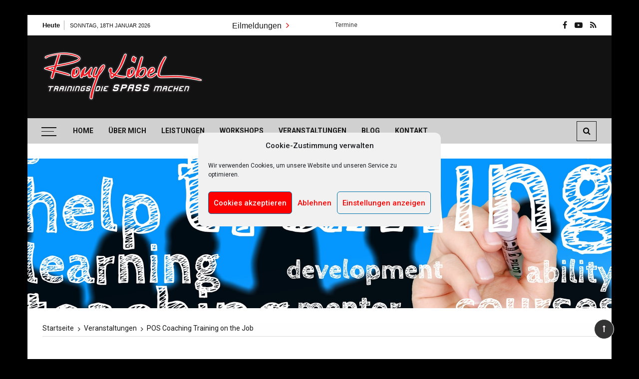

--- FILE ---
content_type: text/html; charset=UTF-8
request_url: http://happy.os24.me/events/pos-coaching-training-on-the-job
body_size: 16117
content:
<!doctype html>
<html lang="de">
<head>
	<meta charset="UTF-8">
	<meta name="viewport" content="width=device-width, initial-scale=1">
	<link rel="profile" href="https://gmpg.org/xfn/11">

	<title>POS Coaching Training on the Job &#8211; Romy Löbel</title>
<meta name='robots' content='max-image-preview:large' />
<link rel='dns-prefetch' href='//fonts.googleapis.com' />
<link rel="alternate" type="application/rss+xml" title="Romy Löbel &raquo; Feed" href="https://happy.os24.me/feed" />
<link rel="alternate" type="application/rss+xml" title="Romy Löbel &raquo; Kommentar-Feed" href="https://happy.os24.me/comments/feed" />
<link rel="alternate" title="oEmbed (JSON)" type="application/json+oembed" href="https://happy.os24.me/wp-json/oembed/1.0/embed?url=https%3A%2F%2Fhappy.os24.me%2Fevents%2Fpos-coaching-training-on-the-job" />
<link rel="alternate" title="oEmbed (XML)" type="text/xml+oembed" href="https://happy.os24.me/wp-json/oembed/1.0/embed?url=https%3A%2F%2Fhappy.os24.me%2Fevents%2Fpos-coaching-training-on-the-job&#038;format=xml" />
<style id='wp-img-auto-sizes-contain-inline-css' type='text/css'>
img:is([sizes=auto i],[sizes^="auto," i]){contain-intrinsic-size:3000px 1500px}
/*# sourceURL=wp-img-auto-sizes-contain-inline-css */
</style>
<style id='wp-emoji-styles-inline-css' type='text/css'>

	img.wp-smiley, img.emoji {
		display: inline !important;
		border: none !important;
		box-shadow: none !important;
		height: 1em !important;
		width: 1em !important;
		margin: 0 0.07em !important;
		vertical-align: -0.1em !important;
		background: none !important;
		padding: 0 !important;
	}
/*# sourceURL=wp-emoji-styles-inline-css */
</style>
<style id='wp-block-library-inline-css' type='text/css'>
:root{--wp-block-synced-color:#7a00df;--wp-block-synced-color--rgb:122,0,223;--wp-bound-block-color:var(--wp-block-synced-color);--wp-editor-canvas-background:#ddd;--wp-admin-theme-color:#007cba;--wp-admin-theme-color--rgb:0,124,186;--wp-admin-theme-color-darker-10:#006ba1;--wp-admin-theme-color-darker-10--rgb:0,107,160.5;--wp-admin-theme-color-darker-20:#005a87;--wp-admin-theme-color-darker-20--rgb:0,90,135;--wp-admin-border-width-focus:2px}@media (min-resolution:192dpi){:root{--wp-admin-border-width-focus:1.5px}}.wp-element-button{cursor:pointer}:root .has-very-light-gray-background-color{background-color:#eee}:root .has-very-dark-gray-background-color{background-color:#313131}:root .has-very-light-gray-color{color:#eee}:root .has-very-dark-gray-color{color:#313131}:root .has-vivid-green-cyan-to-vivid-cyan-blue-gradient-background{background:linear-gradient(135deg,#00d084,#0693e3)}:root .has-purple-crush-gradient-background{background:linear-gradient(135deg,#34e2e4,#4721fb 50%,#ab1dfe)}:root .has-hazy-dawn-gradient-background{background:linear-gradient(135deg,#faaca8,#dad0ec)}:root .has-subdued-olive-gradient-background{background:linear-gradient(135deg,#fafae1,#67a671)}:root .has-atomic-cream-gradient-background{background:linear-gradient(135deg,#fdd79a,#004a59)}:root .has-nightshade-gradient-background{background:linear-gradient(135deg,#330968,#31cdcf)}:root .has-midnight-gradient-background{background:linear-gradient(135deg,#020381,#2874fc)}:root{--wp--preset--font-size--normal:16px;--wp--preset--font-size--huge:42px}.has-regular-font-size{font-size:1em}.has-larger-font-size{font-size:2.625em}.has-normal-font-size{font-size:var(--wp--preset--font-size--normal)}.has-huge-font-size{font-size:var(--wp--preset--font-size--huge)}.has-text-align-center{text-align:center}.has-text-align-left{text-align:left}.has-text-align-right{text-align:right}.has-fit-text{white-space:nowrap!important}#end-resizable-editor-section{display:none}.aligncenter{clear:both}.items-justified-left{justify-content:flex-start}.items-justified-center{justify-content:center}.items-justified-right{justify-content:flex-end}.items-justified-space-between{justify-content:space-between}.screen-reader-text{border:0;clip-path:inset(50%);height:1px;margin:-1px;overflow:hidden;padding:0;position:absolute;width:1px;word-wrap:normal!important}.screen-reader-text:focus{background-color:#ddd;clip-path:none;color:#444;display:block;font-size:1em;height:auto;left:5px;line-height:normal;padding:15px 23px 14px;text-decoration:none;top:5px;width:auto;z-index:100000}html :where(.has-border-color){border-style:solid}html :where([style*=border-top-color]){border-top-style:solid}html :where([style*=border-right-color]){border-right-style:solid}html :where([style*=border-bottom-color]){border-bottom-style:solid}html :where([style*=border-left-color]){border-left-style:solid}html :where([style*=border-width]){border-style:solid}html :where([style*=border-top-width]){border-top-style:solid}html :where([style*=border-right-width]){border-right-style:solid}html :where([style*=border-bottom-width]){border-bottom-style:solid}html :where([style*=border-left-width]){border-left-style:solid}html :where(img[class*=wp-image-]){height:auto;max-width:100%}:where(figure){margin:0 0 1em}html :where(.is-position-sticky){--wp-admin--admin-bar--position-offset:var(--wp-admin--admin-bar--height,0px)}@media screen and (max-width:600px){html :where(.is-position-sticky){--wp-admin--admin-bar--position-offset:0px}}

/*# sourceURL=wp-block-library-inline-css */
</style><style id='global-styles-inline-css' type='text/css'>
:root{--wp--preset--aspect-ratio--square: 1;--wp--preset--aspect-ratio--4-3: 4/3;--wp--preset--aspect-ratio--3-4: 3/4;--wp--preset--aspect-ratio--3-2: 3/2;--wp--preset--aspect-ratio--2-3: 2/3;--wp--preset--aspect-ratio--16-9: 16/9;--wp--preset--aspect-ratio--9-16: 9/16;--wp--preset--color--black: #000000;--wp--preset--color--cyan-bluish-gray: #abb8c3;--wp--preset--color--white: #ffffff;--wp--preset--color--pale-pink: #f78da7;--wp--preset--color--vivid-red: #cf2e2e;--wp--preset--color--luminous-vivid-orange: #ff6900;--wp--preset--color--luminous-vivid-amber: #fcb900;--wp--preset--color--light-green-cyan: #7bdcb5;--wp--preset--color--vivid-green-cyan: #00d084;--wp--preset--color--pale-cyan-blue: #8ed1fc;--wp--preset--color--vivid-cyan-blue: #0693e3;--wp--preset--color--vivid-purple: #9b51e0;--wp--preset--gradient--vivid-cyan-blue-to-vivid-purple: linear-gradient(135deg,rgb(6,147,227) 0%,rgb(155,81,224) 100%);--wp--preset--gradient--light-green-cyan-to-vivid-green-cyan: linear-gradient(135deg,rgb(122,220,180) 0%,rgb(0,208,130) 100%);--wp--preset--gradient--luminous-vivid-amber-to-luminous-vivid-orange: linear-gradient(135deg,rgb(252,185,0) 0%,rgb(255,105,0) 100%);--wp--preset--gradient--luminous-vivid-orange-to-vivid-red: linear-gradient(135deg,rgb(255,105,0) 0%,rgb(207,46,46) 100%);--wp--preset--gradient--very-light-gray-to-cyan-bluish-gray: linear-gradient(135deg,rgb(238,238,238) 0%,rgb(169,184,195) 100%);--wp--preset--gradient--cool-to-warm-spectrum: linear-gradient(135deg,rgb(74,234,220) 0%,rgb(151,120,209) 20%,rgb(207,42,186) 40%,rgb(238,44,130) 60%,rgb(251,105,98) 80%,rgb(254,248,76) 100%);--wp--preset--gradient--blush-light-purple: linear-gradient(135deg,rgb(255,206,236) 0%,rgb(152,150,240) 100%);--wp--preset--gradient--blush-bordeaux: linear-gradient(135deg,rgb(254,205,165) 0%,rgb(254,45,45) 50%,rgb(107,0,62) 100%);--wp--preset--gradient--luminous-dusk: linear-gradient(135deg,rgb(255,203,112) 0%,rgb(199,81,192) 50%,rgb(65,88,208) 100%);--wp--preset--gradient--pale-ocean: linear-gradient(135deg,rgb(255,245,203) 0%,rgb(182,227,212) 50%,rgb(51,167,181) 100%);--wp--preset--gradient--electric-grass: linear-gradient(135deg,rgb(202,248,128) 0%,rgb(113,206,126) 100%);--wp--preset--gradient--midnight: linear-gradient(135deg,rgb(2,3,129) 0%,rgb(40,116,252) 100%);--wp--preset--font-size--small: 13px;--wp--preset--font-size--medium: 20px;--wp--preset--font-size--large: 36px;--wp--preset--font-size--x-large: 42px;--wp--preset--spacing--20: 0.44rem;--wp--preset--spacing--30: 0.67rem;--wp--preset--spacing--40: 1rem;--wp--preset--spacing--50: 1.5rem;--wp--preset--spacing--60: 2.25rem;--wp--preset--spacing--70: 3.38rem;--wp--preset--spacing--80: 5.06rem;--wp--preset--shadow--natural: 6px 6px 9px rgba(0, 0, 0, 0.2);--wp--preset--shadow--deep: 12px 12px 50px rgba(0, 0, 0, 0.4);--wp--preset--shadow--sharp: 6px 6px 0px rgba(0, 0, 0, 0.2);--wp--preset--shadow--outlined: 6px 6px 0px -3px rgb(255, 255, 255), 6px 6px rgb(0, 0, 0);--wp--preset--shadow--crisp: 6px 6px 0px rgb(0, 0, 0);}:where(.is-layout-flex){gap: 0.5em;}:where(.is-layout-grid){gap: 0.5em;}body .is-layout-flex{display: flex;}.is-layout-flex{flex-wrap: wrap;align-items: center;}.is-layout-flex > :is(*, div){margin: 0;}body .is-layout-grid{display: grid;}.is-layout-grid > :is(*, div){margin: 0;}:where(.wp-block-columns.is-layout-flex){gap: 2em;}:where(.wp-block-columns.is-layout-grid){gap: 2em;}:where(.wp-block-post-template.is-layout-flex){gap: 1.25em;}:where(.wp-block-post-template.is-layout-grid){gap: 1.25em;}.has-black-color{color: var(--wp--preset--color--black) !important;}.has-cyan-bluish-gray-color{color: var(--wp--preset--color--cyan-bluish-gray) !important;}.has-white-color{color: var(--wp--preset--color--white) !important;}.has-pale-pink-color{color: var(--wp--preset--color--pale-pink) !important;}.has-vivid-red-color{color: var(--wp--preset--color--vivid-red) !important;}.has-luminous-vivid-orange-color{color: var(--wp--preset--color--luminous-vivid-orange) !important;}.has-luminous-vivid-amber-color{color: var(--wp--preset--color--luminous-vivid-amber) !important;}.has-light-green-cyan-color{color: var(--wp--preset--color--light-green-cyan) !important;}.has-vivid-green-cyan-color{color: var(--wp--preset--color--vivid-green-cyan) !important;}.has-pale-cyan-blue-color{color: var(--wp--preset--color--pale-cyan-blue) !important;}.has-vivid-cyan-blue-color{color: var(--wp--preset--color--vivid-cyan-blue) !important;}.has-vivid-purple-color{color: var(--wp--preset--color--vivid-purple) !important;}.has-black-background-color{background-color: var(--wp--preset--color--black) !important;}.has-cyan-bluish-gray-background-color{background-color: var(--wp--preset--color--cyan-bluish-gray) !important;}.has-white-background-color{background-color: var(--wp--preset--color--white) !important;}.has-pale-pink-background-color{background-color: var(--wp--preset--color--pale-pink) !important;}.has-vivid-red-background-color{background-color: var(--wp--preset--color--vivid-red) !important;}.has-luminous-vivid-orange-background-color{background-color: var(--wp--preset--color--luminous-vivid-orange) !important;}.has-luminous-vivid-amber-background-color{background-color: var(--wp--preset--color--luminous-vivid-amber) !important;}.has-light-green-cyan-background-color{background-color: var(--wp--preset--color--light-green-cyan) !important;}.has-vivid-green-cyan-background-color{background-color: var(--wp--preset--color--vivid-green-cyan) !important;}.has-pale-cyan-blue-background-color{background-color: var(--wp--preset--color--pale-cyan-blue) !important;}.has-vivid-cyan-blue-background-color{background-color: var(--wp--preset--color--vivid-cyan-blue) !important;}.has-vivid-purple-background-color{background-color: var(--wp--preset--color--vivid-purple) !important;}.has-black-border-color{border-color: var(--wp--preset--color--black) !important;}.has-cyan-bluish-gray-border-color{border-color: var(--wp--preset--color--cyan-bluish-gray) !important;}.has-white-border-color{border-color: var(--wp--preset--color--white) !important;}.has-pale-pink-border-color{border-color: var(--wp--preset--color--pale-pink) !important;}.has-vivid-red-border-color{border-color: var(--wp--preset--color--vivid-red) !important;}.has-luminous-vivid-orange-border-color{border-color: var(--wp--preset--color--luminous-vivid-orange) !important;}.has-luminous-vivid-amber-border-color{border-color: var(--wp--preset--color--luminous-vivid-amber) !important;}.has-light-green-cyan-border-color{border-color: var(--wp--preset--color--light-green-cyan) !important;}.has-vivid-green-cyan-border-color{border-color: var(--wp--preset--color--vivid-green-cyan) !important;}.has-pale-cyan-blue-border-color{border-color: var(--wp--preset--color--pale-cyan-blue) !important;}.has-vivid-cyan-blue-border-color{border-color: var(--wp--preset--color--vivid-cyan-blue) !important;}.has-vivid-purple-border-color{border-color: var(--wp--preset--color--vivid-purple) !important;}.has-vivid-cyan-blue-to-vivid-purple-gradient-background{background: var(--wp--preset--gradient--vivid-cyan-blue-to-vivid-purple) !important;}.has-light-green-cyan-to-vivid-green-cyan-gradient-background{background: var(--wp--preset--gradient--light-green-cyan-to-vivid-green-cyan) !important;}.has-luminous-vivid-amber-to-luminous-vivid-orange-gradient-background{background: var(--wp--preset--gradient--luminous-vivid-amber-to-luminous-vivid-orange) !important;}.has-luminous-vivid-orange-to-vivid-red-gradient-background{background: var(--wp--preset--gradient--luminous-vivid-orange-to-vivid-red) !important;}.has-very-light-gray-to-cyan-bluish-gray-gradient-background{background: var(--wp--preset--gradient--very-light-gray-to-cyan-bluish-gray) !important;}.has-cool-to-warm-spectrum-gradient-background{background: var(--wp--preset--gradient--cool-to-warm-spectrum) !important;}.has-blush-light-purple-gradient-background{background: var(--wp--preset--gradient--blush-light-purple) !important;}.has-blush-bordeaux-gradient-background{background: var(--wp--preset--gradient--blush-bordeaux) !important;}.has-luminous-dusk-gradient-background{background: var(--wp--preset--gradient--luminous-dusk) !important;}.has-pale-ocean-gradient-background{background: var(--wp--preset--gradient--pale-ocean) !important;}.has-electric-grass-gradient-background{background: var(--wp--preset--gradient--electric-grass) !important;}.has-midnight-gradient-background{background: var(--wp--preset--gradient--midnight) !important;}.has-small-font-size{font-size: var(--wp--preset--font-size--small) !important;}.has-medium-font-size{font-size: var(--wp--preset--font-size--medium) !important;}.has-large-font-size{font-size: var(--wp--preset--font-size--large) !important;}.has-x-large-font-size{font-size: var(--wp--preset--font-size--x-large) !important;}
/*# sourceURL=global-styles-inline-css */
</style>

<style id='classic-theme-styles-inline-css' type='text/css'>
/*! This file is auto-generated */
.wp-block-button__link{color:#fff;background-color:#32373c;border-radius:9999px;box-shadow:none;text-decoration:none;padding:calc(.667em + 2px) calc(1.333em + 2px);font-size:1.125em}.wp-block-file__button{background:#32373c;color:#fff;text-decoration:none}
/*# sourceURL=/wp-includes/css/classic-themes.min.css */
</style>
<link rel='stylesheet' id='erp-subscription-form-css' href='http://happy.os24.me/wp-content/plugins/erp/modules/crm/assets/css/erp-subscription-form.css?ver=1.13.3' type='text/css' media='all' />
<link rel='stylesheet' id='events-manager-css' href='http://happy.os24.me/wp-content/plugins/events-manager/includes/css/events-manager.min.css?ver=6.6.3' type='text/css' media='all' />
<style id='events-manager-inline-css' type='text/css'>
body .em { --font-family : inherit; --font-weight : inherit; --font-size : 1em; --line-height : inherit; }
/*# sourceURL=events-manager-inline-css */
</style>
<link rel='stylesheet' id='everest-toolkit-css' href='http://happy.os24.me/wp-content/plugins/everest-toolkit/public/css/everest-toolkit-public.css?ver=1.2.3' type='text/css' media='all' />
<link rel='stylesheet' id='pm-toastr-pusher-css' href='http://happy.os24.me/wp-content/plugins/wedevs-project-manager/src/Pusher/views/assets/css/toastr/toastr.min.css?ver=v2.1.3' type='text/css' media='all' />
<link rel='stylesheet' id='pm-pro-pusher-notification-css' href='http://happy.os24.me/wp-content/plugins/wedevs-project-manager/src/Pusher/views/assets/css/pusher.css?ver=1768705854' type='text/css' media='all' />
<link rel='stylesheet' id='cmplz-general-css' href='http://happy.os24.me/wp-content/plugins/complianz-gdpr/assets/css/cookieblocker.min.css?ver=1733737159' type='text/css' media='all' />
<link rel='stylesheet' id='grace-mag-style-css' href='http://happy.os24.me/wp-content/themes/grace-mag/style.css?ver=6.9' type='text/css' media='all' />
<link rel='stylesheet' id='grace-mag-google-fonts-css' href='//fonts.googleapis.com/css?family=Roboto%3A400%2C400i%2C500%2C500i%2C700%2C700i%7CRoboto%2BCondensed%3A400%2C400i%2C700%2C700i%7CJosefin%2BSans%3A400%2C400i%2C600%2C600i%2C700%2C700i%7CRoboto%3A400%2C400i%2C500%2C500i%2C700%2C700i&#038;subset=latin%2Clatin-ext&#038;ver=6.9' type='text/css' media='all' />
<link rel='stylesheet' id='grace-mag-reset-css' href='http://happy.os24.me/wp-content/themes/grace-mag/everestthemes/assets/css/reset.css?ver=6.9' type='text/css' media='all' />
<link rel='stylesheet' id='bootstrap-css' href='http://happy.os24.me/wp-content/themes/grace-mag/everestthemes/assets/css/bootstrap.min.css?ver=6.9' type='text/css' media='all' />
<link rel='stylesheet' id='font-awesome-css' href='http://happy.os24.me/wp-content/themes/grace-mag/everestthemes/assets/css/font-awesome.min.css?ver=6.9' type='text/css' media='all' />
<link rel='stylesheet' id='slick-css' href='http://happy.os24.me/wp-content/themes/grace-mag/everestthemes/assets/css/slick.css?ver=6.9' type='text/css' media='all' />
<link rel='stylesheet' id='webticker-css' href='http://happy.os24.me/wp-content/themes/grace-mag/everestthemes/assets/css/webticker.css?ver=6.9' type='text/css' media='all' />
<link rel='stylesheet' id='grace-mag-custom-css' href='http://happy.os24.me/wp-content/themes/grace-mag/everestthemes/assets/css/custom.css?ver=6.9' type='text/css' media='all' />
<link rel='stylesheet' id='grace-mag-default-style-css' href='http://happy.os24.me/wp-content/themes/grace-mag/everestthemes/assets/css/default-style.css?ver=6.9' type='text/css' media='all' />
<link rel='stylesheet' id='grace-mag-responsive-css' href='http://happy.os24.me/wp-content/themes/grace-mag/everestthemes/assets/css/responsive.css?ver=6.9' type='text/css' media='all' />
<script type="text/javascript" src="http://happy.os24.me/wp-includes/js/jquery/jquery.min.js?ver=3.7.1" id="jquery-core-js"></script>
<script type="text/javascript" src="http://happy.os24.me/wp-includes/js/jquery/jquery-migrate.min.js?ver=3.4.1" id="jquery-migrate-js"></script>
<script type="text/javascript" src="http://happy.os24.me/wp-includes/js/jquery/ui/core.min.js?ver=1.13.3" id="jquery-ui-core-js"></script>
<script type="text/javascript" src="http://happy.os24.me/wp-includes/js/jquery/ui/mouse.min.js?ver=1.13.3" id="jquery-ui-mouse-js"></script>
<script type="text/javascript" src="http://happy.os24.me/wp-includes/js/jquery/ui/sortable.min.js?ver=1.13.3" id="jquery-ui-sortable-js"></script>
<script type="text/javascript" src="http://happy.os24.me/wp-includes/js/jquery/ui/datepicker.min.js?ver=1.13.3" id="jquery-ui-datepicker-js"></script>
<script type="text/javascript" id="jquery-ui-datepicker-js-after">
/* <![CDATA[ */
jQuery(function(jQuery){jQuery.datepicker.setDefaults({"closeText":"Schlie\u00dfen","currentText":"Heute","monthNames":["Januar","Februar","M\u00e4rz","April","Mai","Juni","Juli","August","September","Oktober","November","Dezember"],"monthNamesShort":["Jan.","Feb.","M\u00e4rz","Apr.","Mai","Juni","Juli","Aug.","Sep.","Okt.","Nov.","Dez."],"nextText":"Weiter","prevText":"Zur\u00fcck","dayNames":["Sonntag","Montag","Dienstag","Mittwoch","Donnerstag","Freitag","Samstag"],"dayNamesShort":["So.","Mo.","Di.","Mi.","Do.","Fr.","Sa."],"dayNamesMin":["S","M","D","M","D","F","S"],"dateFormat":"MM d, yy","firstDay":1,"isRTL":false});});
//# sourceURL=jquery-ui-datepicker-js-after
/* ]]> */
</script>
<script type="text/javascript" src="http://happy.os24.me/wp-includes/js/jquery/ui/resizable.min.js?ver=1.13.3" id="jquery-ui-resizable-js"></script>
<script type="text/javascript" src="http://happy.os24.me/wp-includes/js/jquery/ui/draggable.min.js?ver=1.13.3" id="jquery-ui-draggable-js"></script>
<script type="text/javascript" src="http://happy.os24.me/wp-includes/js/jquery/ui/controlgroup.min.js?ver=1.13.3" id="jquery-ui-controlgroup-js"></script>
<script type="text/javascript" src="http://happy.os24.me/wp-includes/js/jquery/ui/checkboxradio.min.js?ver=1.13.3" id="jquery-ui-checkboxradio-js"></script>
<script type="text/javascript" src="http://happy.os24.me/wp-includes/js/jquery/ui/button.min.js?ver=1.13.3" id="jquery-ui-button-js"></script>
<script type="text/javascript" src="http://happy.os24.me/wp-includes/js/jquery/ui/dialog.min.js?ver=1.13.3" id="jquery-ui-dialog-js"></script>
<script type="text/javascript" id="events-manager-js-extra">
/* <![CDATA[ */
var EM = {"ajaxurl":"https://happy.os24.me/wp-admin/admin-ajax.php","locationajaxurl":"https://happy.os24.me/wp-admin/admin-ajax.php?action=locations_search","firstDay":"1","locale":"de","dateFormat":"yy-mm-dd","ui_css":"http://happy.os24.me/wp-content/plugins/events-manager/includes/css/jquery-ui/build.min.css","show24hours":"1","is_ssl":"","autocomplete_limit":"10","calendar":{"breakpoints":{"small":560,"medium":908,"large":false}},"phone":"","datepicker":{"format":"d.m.Y","locale":"de"},"search":{"breakpoints":{"small":650,"medium":850,"full":false}},"url":"http://happy.os24.me/wp-content/plugins/events-manager","bookingInProgress":"Bitte warte, w\u00e4hrend die Buchung abgeschickt wird.","tickets_save":"Ticket speichern","bookingajaxurl":"https://happy.os24.me/wp-admin/admin-ajax.php","bookings_export_save":"Buchungen exportieren","bookings_settings_save":"Einstellungen speichern","booking_delete":"Bist du dir sicher, dass du es l\u00f6schen m\u00f6chtest?","booking_offset":"30","bookings":{"submit_button":{"text":{"default":"Buchung abschicken","free":"Buchung abschicken","payment":"Buchung abschicken","processing":"Verarbeitung \u2026"}},"update_listener":""},"bb_full":"Ausverkauft","bb_book":"Jetzt buchen","bb_booking":"Buche ...","bb_booked":"Buchung Abgesendet","bb_error":"Buchung Fehler. Nochmal versuchen?","bb_cancel":"Abbrechen","bb_canceling":"Stornieren ...","bb_cancelled":"Abgesagt","bb_cancel_error":"Stornierung Fehler. Nochmal versuchen?","txt_search":"Suche","txt_searching":"Suche...","txt_loading":"Wird geladen\u00a0\u2026"};
//# sourceURL=events-manager-js-extra
/* ]]> */
</script>
<script type="text/javascript" src="http://happy.os24.me/wp-content/plugins/events-manager/includes/js/events-manager.js?ver=6.6.3" id="events-manager-js"></script>
<script type="text/javascript" src="http://happy.os24.me/wp-content/plugins/events-manager/includes/external/flatpickr/l10n/de.js?ver=6.6.3" id="em-flatpickr-localization-js"></script>
<script type="text/javascript" src="http://happy.os24.me/wp-content/plugins/everest-toolkit/public/js/everest-toolkit-public.js?ver=1.2.3" id="everest-toolkit-js"></script>
<link rel="https://api.w.org/" href="https://happy.os24.me/wp-json/" /><link rel="EditURI" type="application/rsd+xml" title="RSD" href="https://happy.os24.me/xmlrpc.php?rsd" />
<meta name="generator" content="WordPress 6.9" />
<link rel="canonical" href="https://happy.os24.me/events/pos-coaching-training-on-the-job" />
<link rel='shortlink' href='https://happy.os24.me/?p=938' />
			<style>.cmplz-hidden {
					display: none !important;
				}</style>    <style type="text/css">  
            
    .banner-slider:before {
        
        content: '';
        background-color: rgb(0, 0, 0, 0.6);
    }
        
            .title-sec h2:after,
        .post-categories li a,
        .gm-slider .slick-arrow,
        .header-inner.layout2 button.hamburger.hamburger_nb
        {
            background-color: #e01212;
        }
        
        a:focus, a:hover,
        .breadcrumbs .trail-items li a:hover, .recent-post-list .list-content h4 a:hover,
        .top-social-icon li a:hover,
        ul.newsticker li a:hover,
        .header-inner.layout2 .top-social-icon li a:hover,
        .header-inner.withbg .main_navigation ul li a:hover,
        .nt_title i,
        .copy-content a:hover
        {
            color: #e01212;
        }
        
        .search-icon .search-form #submit {
            background: #e01212;
        }
            body
    {

                    font-family: Roboto;
                        line-height: 1.5;
                        letter-spacing: 0px;
                }
    
    </style>
        
    <style type="text/css">.broken_link, a.broken_link {
	text-decoration: line-through;
}</style>		<style type="text/css">
					.site-title,
			.site-description {
				position: absolute;
				clip: rect(1px, 1px, 1px, 1px);
			}
				</style>
		<style type="text/css" id="custom-background-css">
body.custom-background { background-color: #000000; }
</style>
	<link rel="icon" href="https://happy.os24.me/wp-content/uploads/2020/09/cropped-11891877_1456700067969962_8335819194215174275_o-32x32.jpg" sizes="32x32" />
<link rel="icon" href="https://happy.os24.me/wp-content/uploads/2020/09/cropped-11891877_1456700067969962_8335819194215174275_o-192x192.jpg" sizes="192x192" />
<link rel="apple-touch-icon" href="https://happy.os24.me/wp-content/uploads/2020/09/cropped-11891877_1456700067969962_8335819194215174275_o-180x180.jpg" />
<meta name="msapplication-TileImage" content="https://happy.os24.me/wp-content/uploads/2020/09/cropped-11891877_1456700067969962_8335819194215174275_o-270x270.jpg" />

</head>

<body data-cmplz=1 class="wp-singular event-template-default single single-event postid-938 custom-background wp-custom-logo wp-embed-responsive wp-theme-grace-mag boxed">
   
            <div class="loader-wrap">
                <div class="loader-inn">
                    <div class="loader">
                        <span></span>
                        <span></span>
                        <span></span>
                        <span></span>
                    </div><!--loader-->
                </div>
            </div><!--loader-wrap-->
            <div id="page" class="site">
	<a class="skip-link screen-reader-text" href="#content">Zum Inhalt springen</a>

<header id="gm-masterheader" class="gm-masterheader">
			<div class="header-inner withbg" style="background-image: url( http://happy.os24.me/wp-content/uploads/2020/09/cropped-ksnip_20200908-165832.png );">
				<div class="header-top-block top-bar clearfix">
			<div class="container">
				<div class="row align-items-center">
					<div class="col-12 col-lg-4">
					            <div class="current-date">
                <span>Heute</span>
                <i>Sonntag, 18th Januar 2026</i>
            </div>
            <!--topbar current time-->
            					</div>
					<div class="col-12 col-lg-5">
					 		<div class="breaking-news-wrap">
                    <div class="nt_wrapper">
            <div class="nt_title pull-left">Eilmeldungen <i class="fa fa-angle-right"></i></div>
            <ul id="webticker">
                                    <li>
                        <a href="https://happy.os24.me/termin-test" title="Termine">Termine</a>
                    </li>
                                </ul>
        </div>
                </div> <!--topbar Breaking News-->
        					</div> <!--col-lg-5-->
					<div class="col-12 col-lg-3">
					 		<ul class="top-social-icon">
                        <li>
                <a href="https://www.facebook.com/romyloebel" target="_blank">
                    <i class="fa fa-facebook"></i>
                </a>
            </li>
                        <li>
                <a href="https://www.youtube.com/channel/UCZeLpURBFuZQ45lXRw6pCzg" target="_blank">
                    <i class="fa fa-youtube-play"></i>
                </a>
            </li>
                        <li>
                <a href="https://happy.os24.me/feed/" target="_blank">
                    <i class="fa fa-rss"></i>
                </a>
            </li>
                    </ul>
        <!--top social-->
        					</div>
				</div>
				<!--row-->
			</div>
			<!--container-->
		</div>
				<!--top-header topbar-->
		<div class="header-mid-block logo-sec">
			<div class="container">
				<div class="row  align-items-center">
					<div class="col-5 col-md-3 col-lg-4">
						<div class="logo-area">
						<a href="https://happy.os24.me/" class="custom-logo-link" rel="home"><img width="323" height="106" src="https://happy.os24.me/wp-content/uploads/2020/09/cropped-romylogo-1-1.png" class="custom-logo" alt="Romy Löbel" decoding="async" srcset="https://happy.os24.me/wp-content/uploads/2020/09/cropped-romylogo-1-1.png 323w, https://happy.os24.me/wp-content/uploads/2020/09/cropped-romylogo-1-1-300x98.png 300w" sizes="(max-width: 323px) 100vw, 323px" /></a>        <span class="site-title"><a href="https://happy.os24.me/" rel="home">Romy Löbel</a></span>
                <p class="site-description">Trainings die Spaß machen</p>
        						</div>
					</div>
					<!--logo-area-->
					<div class="col-7 col-md-9 col-lg-8">
											</div>
				</div>
				<!--row-->
			</div>
			<!--container-->
		</div>
		<!--header-mid-block logo-sec-->
		<div class="header-bottom-block primary-menu">
			<div class="container">
				<div class="menu-wrap clearfix">
				    		<button class="hamburger hamburger_nb" type="button"> <span class="hamburger_box"> <span class="hamburger_inner"></span> </span> </button>
         		<nav id="main_navigation" class="main_navigation">
            <ul id="menu-hauptmenu" class="clearfix"><li id="menu-item-884" class="menu-item menu-item-type-post_type menu-item-object-page menu-item-home menu-item-884"><a href="https://happy.os24.me/">Home</a></li>
<li id="menu-item-883" class="menu-item menu-item-type-post_type menu-item-object-page menu-item-883"><a href="https://happy.os24.me/ueber-mich">Über mich</a></li>
<li id="menu-item-885" class="menu-item menu-item-type-taxonomy menu-item-object-category menu-item-885"><a href="https://happy.os24.me/category/leistungen">Leistungen</a></li>
<li id="menu-item-886" class="menu-item menu-item-type-taxonomy menu-item-object-category menu-item-886"><a href="https://happy.os24.me/category/workshops">Workshops</a></li>
<li id="menu-item-887" class="menu-item menu-item-type-post_type menu-item-object-page menu-item-887"><a href="https://happy.os24.me/veranstaltungen">Veranstaltungen</a></li>
<li id="menu-item-888" class="menu-item menu-item-type-post_type menu-item-object-page current_page_parent menu-item-888"><a href="https://happy.os24.me/blog">Blog</a></li>
<li id="menu-item-1037" class="menu-item menu-item-type-post_type menu-item-object-page menu-item-1037"><a href="https://happy.os24.me/impressum">Kontakt</a></li>
</ul>        </nav>
         		<div class="mobile-menu-icon">
            <div class="mobile-menu"><i class="fa fa-align-right"></i>Menü</div>
        </div>
        <!--mobile-menu-->
         		<div class="search-icon">
            <button class="btn-style btn-search" type="button"><i class="fa fa-search"></i></button>
            <div id="header-search">
                <form role="search" method="get" id="search-form" class="search-form" action="https://happy.os24.me/" >
        <span class="screen-reader-text">Suche nach:</span>
        <input type="search" class="search-field" placeholder="Gib etwas ein" value="" name="s" />
        <input type="submit" id="submit" value="Suchen">
    </form>            </div>
        </div><!--// top search-section -->
        				</div>
				<!--menu wrap-->
			</div>
			<!--container-->
		</div>
		<!--header-bottom-block primary menu-->
	</div>
	<!--inner header-->
</header>
 		<div class="side-canvas">
            <div class="close">
                <span class="fa fa-close"></span>
            </div>
            <div id="archives-5" class="widget widget_archive"><div class="widget-title"><h2>Archiv</h2></div>
			<ul>
					<li><a href='https://happy.os24.me/2022/05'>Mai 2022</a></li>
	<li><a href='https://happy.os24.me/2022/03'>März 2022</a></li>
	<li><a href='https://happy.os24.me/2022/02'>Februar 2022</a></li>
	<li><a href='https://happy.os24.me/2020/09'>September 2020</a></li>
	<li><a href='https://happy.os24.me/2020/05'>Mai 2020</a></li>
			</ul>

			</div><div id="categories-5" class="widget widget_categories"><div class="widget-title"><h2>Kategorien</h2></div>
			<ul>
					<li class="cat-item cat-item-20"><a href="https://happy.os24.me/category/blog">Blog</a>
</li>
	<li class="cat-item cat-item-18"><a href="https://happy.os24.me/category/eilmeldung">Eilmeldung</a>
</li>
	<li class="cat-item cat-item-15"><a href="https://happy.os24.me/category/leistungen">Leistungen</a>
</li>
	<li class="cat-item cat-item-19"><a href="https://happy.os24.me/category/news">News</a>
</li>
	<li class="cat-item cat-item-17"><a href="https://happy.os24.me/category/termine">Termine</a>
</li>
	<li class="cat-item cat-item-1"><a href="https://happy.os24.me/category/uncategorized">Uncategorized</a>
</li>
	<li class="cat-item cat-item-16"><a href="https://happy.os24.me/category/workshops">Workshops</a>
</li>
			</ul>

			</div><div id="tag_cloud-4" class="widget widget_tag_cloud"><div class="widget-title"><h2>Schlagwörter</h2></div><div class="tagcloud"><a href="https://happy.os24.me/tag/alltag" class="tag-cloud-link tag-link-44 tag-link-position-1" style="font-size: 8pt;" aria-label="Alltag (1 Eintrag)">Alltag</a>
<a href="https://happy.os24.me/tag/chef" class="tag-cloud-link tag-link-31 tag-link-position-2" style="font-size: 8pt;" aria-label="Chef (1 Eintrag)">Chef</a>
<a href="https://happy.os24.me/tag/chemnitz" class="tag-cloud-link tag-link-39 tag-link-position-3" style="font-size: 8pt;" aria-label="Chemnitz (1 Eintrag)">Chemnitz</a>
<a href="https://happy.os24.me/tag/csi-sachsen" class="tag-cloud-link tag-link-29 tag-link-position-4" style="font-size: 8pt;" aria-label="CSI Sachsen (1 Eintrag)">CSI Sachsen</a>
<a href="https://happy.os24.me/tag/digitales-entgiften" class="tag-cloud-link tag-link-33 tag-link-position-5" style="font-size: 8pt;" aria-label="digitales Entgiften (1 Eintrag)">digitales Entgiften</a>
<a href="https://happy.os24.me/tag/event" class="tag-cloud-link tag-link-49 tag-link-position-6" style="font-size: 8pt;" aria-label="Event (1 Eintrag)">Event</a>
<a href="https://happy.os24.me/tag/events" class="tag-cloud-link tag-link-38 tag-link-position-7" style="font-size: 8pt;" aria-label="Events (1 Eintrag)">Events</a>
<a href="https://happy.os24.me/tag/fuehren" class="tag-cloud-link tag-link-27 tag-link-position-8" style="font-size: 8pt;" aria-label="Führen (1 Eintrag)">Führen</a>
<a href="https://happy.os24.me/tag/fuehrung" class="tag-cloud-link tag-link-26 tag-link-position-9" style="font-size: 8pt;" aria-label="Führung (1 Eintrag)">Führung</a>
<a href="https://happy.os24.me/tag/gastronomie" class="tag-cloud-link tag-link-40 tag-link-position-10" style="font-size: 8pt;" aria-label="Gastronomie (1 Eintrag)">Gastronomie</a>
<a href="https://happy.os24.me/tag/homepage" class="tag-cloud-link tag-link-32 tag-link-position-11" style="font-size: 8pt;" aria-label="Homepage (1 Eintrag)">Homepage</a>
<a href="https://happy.os24.me/tag/kalender" class="tag-cloud-link tag-link-48 tag-link-position-12" style="font-size: 8pt;" aria-label="Kalender (1 Eintrag)">Kalender</a>
<a href="https://happy.os24.me/tag/kommunikation" class="tag-cloud-link tag-link-45 tag-link-position-13" style="font-size: 8pt;" aria-label="Kommunikation (1 Eintrag)">Kommunikation</a>
<a href="https://happy.os24.me/tag/kultur" class="tag-cloud-link tag-link-37 tag-link-position-14" style="font-size: 8pt;" aria-label="Kultur (1 Eintrag)">Kultur</a>
<a href="https://happy.os24.me/tag/kunst" class="tag-cloud-link tag-link-36 tag-link-position-15" style="font-size: 8pt;" aria-label="Kunst (1 Eintrag)">Kunst</a>
<a href="https://happy.os24.me/tag/menschlichkeit" class="tag-cloud-link tag-link-34 tag-link-position-16" style="font-size: 8pt;" aria-label="Menschlichkeit (1 Eintrag)">Menschlichkeit</a>
<a href="https://happy.os24.me/tag/mitarbeitergespraeche" class="tag-cloud-link tag-link-28 tag-link-position-17" style="font-size: 8pt;" aria-label="Mitarbeitergespräche (1 Eintrag)">Mitarbeitergespräche</a>
<a href="https://happy.os24.me/tag/modernes-profiling" class="tag-cloud-link tag-link-30 tag-link-position-18" style="font-size: 8pt;" aria-label="Modernes Profiling (1 Eintrag)">Modernes Profiling</a>
<a href="https://happy.os24.me/tag/podcast" class="tag-cloud-link tag-link-42 tag-link-position-19" style="font-size: 8pt;" aria-label="Podcast (1 Eintrag)">Podcast</a>
<a href="https://happy.os24.me/tag/romy-loebel" class="tag-cloud-link tag-link-43 tag-link-position-20" style="font-size: 8pt;" aria-label="Romy Löbel (1 Eintrag)">Romy Löbel</a>
<a href="https://happy.os24.me/tag/seminar" class="tag-cloud-link tag-link-22 tag-link-position-21" style="font-size: 22pt;" aria-label="Seminar (2 Einträge)">Seminar</a>
<a href="https://happy.os24.me/tag/solidaritaet" class="tag-cloud-link tag-link-35 tag-link-position-22" style="font-size: 8pt;" aria-label="Solidarität (1 Eintrag)">Solidarität</a>
<a href="https://happy.os24.me/tag/spotify" class="tag-cloud-link tag-link-46 tag-link-position-23" style="font-size: 8pt;" aria-label="spotify (1 Eintrag)">spotify</a>
<a href="https://happy.os24.me/tag/teamwork" class="tag-cloud-link tag-link-25 tag-link-position-24" style="font-size: 8pt;" aria-label="Teamwork (1 Eintrag)">Teamwork</a>
<a href="https://happy.os24.me/tag/termin" class="tag-cloud-link tag-link-47 tag-link-position-25" style="font-size: 8pt;" aria-label="Termin (1 Eintrag)">Termin</a>
<a href="https://happy.os24.me/tag/umdenken" class="tag-cloud-link tag-link-41 tag-link-position-26" style="font-size: 8pt;" aria-label="Umdenken (1 Eintrag)">Umdenken</a>
<a href="https://happy.os24.me/tag/workshop" class="tag-cloud-link tag-link-23 tag-link-position-27" style="font-size: 22pt;" aria-label="Workshop (2 Einträge)">Workshop</a></div>
</div>        </div>
        <!--canvas-->
        <div class="overlay"></div>
                <div class="inner-banner has-background-img" style="background-image: url(http://happy.os24.me/wp-content/uploads/2020/09/education-1580143_1920.jpg);"></div>
        <div id="content" class="site-content sigle-post">
     			<div class="container">
                <div class="breadcrumbs-sec breadcrumbs-layout1">
                    <nav aria-label="Brotkrümelnavigation" class="site-breadcrumbs clrbreadcrumbs" itemprop="breadcrumb"><ul class="trail-items" itemscope itemtype="http://schema.org/BreadcrumbList"><meta name="numberOfItems" content="3" /><meta name="itemListOrder" content="Ascending" /><li class="trail-item trail-begin" itemprop="itemListElement" itemscope itemtype="https://schema.org/ListItem"><a href="https://happy.os24.me" rel="home" aria-label="Startseite" itemtype="https://schema.org/Thing" itemprop="item"><span itemprop="name">Startseite</span></a><span class="breadcrumb-sep"></span><meta content="1" itemprop="position" /></li><li class="trail-item" itemprop="itemListElement" itemscope itemtype="https://schema.org/ListItem"><a href="https://happy.os24.me/veranstaltungen" itemtype="https://schema.org/Thing" itemprop="item"><span itemprop="name">Veranstaltungen</span></a><span class="breadcrumb-sep"></span><meta content="2" itemprop="position" /></li><li class="trail-item trail-end" itemprop="itemListElement" itemscope itemtype="https://schema.org/ListItem"><a href="https://happy.os24.me/events/pos-coaching-training-on-the-job" itemtype="https://schema.org/Thing" itemprop="item"><span itemprop="name">POS Coaching Training on the Job</span></a><meta content="3" itemprop="position" /></li></ul></nav>                </div>
                <!--breadcdrum-->
            </div>
 			    <div class="container">
        <div class="single-post-layout1">
            <div class="row">
                                <div class="col-md-12 col-lg-9 sticky-portion">
                    <article id="post-938" class="post-938 event type-event status-publish has-post-thumbnail hentry event-tags-coaching event-tags-handel event-tags-mitarbeiter event-tags-pos event-tags-sales event-categories-coaching event-categories-tagescoaching">
    <div class="post-layout1-content">
        <h1 class="single-title">POS Coaching Training on the Job</h1>
                    
			<figure>
				<img width="1920" height="1216" src="https://happy.os24.me/wp-content/uploads/2022/02/phone-2344373_1920.jpg" class="attachment-full size-full wp-post-image" alt="POS Coaching Training on the Job" decoding="async" fetchpriority="high" srcset="https://happy.os24.me/wp-content/uploads/2022/02/phone-2344373_1920.jpg 1920w, https://happy.os24.me/wp-content/uploads/2022/02/phone-2344373_1920-300x190.jpg 300w, https://happy.os24.me/wp-content/uploads/2022/02/phone-2344373_1920-1024x649.jpg 1024w, https://happy.os24.me/wp-content/uploads/2022/02/phone-2344373_1920-768x486.jpg 768w, https://happy.os24.me/wp-content/uploads/2022/02/phone-2344373_1920-1536x973.jpg 1536w" sizes="(max-width: 1920px) 100vw, 1920px" />			</figure><!-- // thumb featured-image -->

		        <div class="post-layout1-bdy">
            <div class="meta">
                                <span class="posted-date"><em class="meta-icon"><i class="fa fa-clock-o"> </i></em><a href="https://happy.os24.me/events/pos-coaching-training-on-the-job" rel="bookmark"><time class="entry-date published" datetime="2022-02-25T09:00:00+00:00">Februar 25, 2022</time><time class="updated" datetime="2022-02-18T12:03:20+00:00">Februar 18, 2022</time></a></span>                            </div><!--meta-->
            <div class="sigle-post-content-area">
                <div class="em em-view-container" id="em-view-6" data-view="event">
	<div class="em-item em-item-single em-event em-event-single em-event-26 " id="em-event-6" data-view-id="6">
		<div style="float:right; margin:0px 0px 15px 15px;"><i>Karte nicht verfügbar</i></div>
<p>
	<strong>Datum/Zeit</strong><br/>
	Date(s) - 25/02/2022<br /><i>9:00 a.m. - 6:00 p.m.</i>
</p>

<p>
	<strong>Veranstaltungsort</strong><br/>
	<a href="https://happy.os24.me/locations/praesenz-inhouse-2">Präsenz Inhouse</a>
</p>

<p>
	<strong>Kategorien</strong>
		<ul class="event-categories">
					<li><a href="https://happy.os24.me/events/categories/coaching">Coaching</a></li>
					<li><a href="https://happy.os24.me/events/categories/tagescoaching">Tagescoaching</a></li>
			</ul>
	
</p>
<br style="clear:both" />
<p>Inhouse</p>
<p>Mysterycheck</p>
<p>Potentialanalyse</p>
<p>Training on the Job individuell auf Mitarbeiter angepasst.</p>
<p>gern auch in Ihrem Unternehmen.</p>

	</div>
</div>
	            </div><!--single-post-content-area-->
        </div><!--post-layout1-bdy-->

                <div class="post-navigation">
            <div class="nav-links">
                              <div class="nav-previous">
                    <span>Vorheriger Beitrag</span>
                    <a href="https://happy.os24.me/events/koerpersprache-wie-wir-uns-verraten-3">Körpersprache - wie wir uns verraten</a>
                </div>
                                <div class="nav-next">
                    <span>Nächster Beitrag</span>
                    <a href="https://happy.os24.me/events/pos-coaching-training-on-the-job-2">POS Coaching Training on the Job</a>
                </div>
                            </div><!-- // nav-links -->
        </div><!-- // post-navigation -->
                <div class="single-post-related-news">
                        <div class="title-sec green">
            <h2 class="md-title">Ähnliche Beiträge</h2>
            </div>
                        <ul class="single-post-items">
                                    <li>
                                                <div class="meta">
                            <span class="posted-date"><em class="meta-icon"><i class="fa fa-clock-o"> </i></em><a href="https://happy.os24.me/bruecken-bauen-entspannter-kommunizieren" rel="bookmark"><time class="entry-date published" datetime="2022-05-16T08:46:50+00:00">Mai 16, 2022</time><time class="updated" datetime="2022-05-16T08:46:52+00:00">Mai 16, 2022</time></a></span>                                                    </div>
                        <h4 class="sub-title"><a href="https://happy.os24.me/bruecken-bauen-entspannter-kommunizieren">Brücken bauen, entspannter kommunizieren</a></h4>
                    </li>
                                        <li>
                                                <figure>
                            <img width="300" height="200" src="https://happy.os24.me/wp-content/uploads/2022/03/smiley-2979107_1920-300x200.jpg" class="attachment-grace-mag-thumbnail-two size-grace-mag-thumbnail-two wp-post-image" alt="Vorträge und Workshops zum Thema positive Gedanken" decoding="async" srcset="https://happy.os24.me/wp-content/uploads/2022/03/smiley-2979107_1920-300x200.jpg 300w, https://happy.os24.me/wp-content/uploads/2022/03/smiley-2979107_1920-600x400.jpg 600w" sizes="(max-width: 300px) 100vw, 300px" />                        </figure>
                                                <div class="meta">
                            <span class="posted-date"><em class="meta-icon"><i class="fa fa-clock-o"> </i></em><a href="https://happy.os24.me/vortraege-und-workshops-zum-thema-positive-gedanken" rel="bookmark"><time class="entry-date published" datetime="2022-03-01T14:19:55+00:00">März 1, 2022</time><time class="updated" datetime="2022-03-01T14:19:58+00:00">März 1, 2022</time></a></span>                                                    </div>
                        <h4 class="sub-title"><a href="https://happy.os24.me/vortraege-und-workshops-zum-thema-positive-gedanken">Vorträge und Workshops zum Thema positive Gedanken</a></h4>
                    </li>
                                        <li>
                                                <figure>
                            <img width="300" height="200" src="https://happy.os24.me/wp-content/uploads/2022/02/team-2954004_1920-300x200.jpg" class="attachment-grace-mag-thumbnail-two size-grace-mag-thumbnail-two wp-post-image" alt="Veranstaltungen" decoding="async" srcset="https://happy.os24.me/wp-content/uploads/2022/02/team-2954004_1920-300x200.jpg 300w, https://happy.os24.me/wp-content/uploads/2022/02/team-2954004_1920-600x400.jpg 600w" sizes="(max-width: 300px) 100vw, 300px" />                        </figure>
                                                <div class="meta">
                            <span class="posted-date"><em class="meta-icon"><i class="fa fa-clock-o"> </i></em><a href="https://happy.os24.me/veranstaltungen" rel="bookmark"><time class="entry-date published" datetime="2022-02-20T16:24:35+00:00">Februar 20, 2022</time><time class="updated" datetime="2022-02-21T10:52:43+00:00">Februar 21, 2022</time></a></span>                                                    </div>
                        <h4 class="sub-title"><a href="https://happy.os24.me/veranstaltungen">Veranstaltungen</a></h4>
                    </li>
                                </ul>
        </div>
            </div><!--post-layout1-content-->

</article>


                </div><!--col-lg-8-->
                
<div class="col-12 col-md-4 col-lg-3 sticky-portion">
    <aside id="secondary" class="secondary-widget-area">
        <section id="search-2" class="widget widget_search"><form role="search" method="get" id="search-form" class="search-form" action="https://happy.os24.me/" >
        <span class="screen-reader-text">Suche nach:</span>
        <input type="search" class="search-field" placeholder="Gib etwas ein" value="" name="s" />
        <input type="submit" id="submit" value="Suchen">
    </form></section><section id="categories-3" class="widget widget_categories"><div class="widget-title"><h2>Kategorien</h2></div>
			<ul>
					<li class="cat-item cat-item-20"><a href="https://happy.os24.me/category/blog">Blog</a>
</li>
	<li class="cat-item cat-item-18"><a href="https://happy.os24.me/category/eilmeldung">Eilmeldung</a>
</li>
	<li class="cat-item cat-item-15"><a href="https://happy.os24.me/category/leistungen">Leistungen</a>
</li>
	<li class="cat-item cat-item-19"><a href="https://happy.os24.me/category/news">News</a>
</li>
	<li class="cat-item cat-item-17"><a href="https://happy.os24.me/category/termine">Termine</a>
</li>
	<li class="cat-item cat-item-1"><a href="https://happy.os24.me/category/uncategorized">Uncategorized</a>
</li>
	<li class="cat-item cat-item-16"><a href="https://happy.os24.me/category/workshops">Workshops</a>
</li>
			</ul>

			</section>    </aside><!-- // aside -->
</div><!--side-bar col-3-->            </div><!--single-post-layout1-->
        </div><!--container-->
    </div> <!--not found page-->
</div>


<footer class="footer-bg">
     		<div class="container">
            <div class="row">
                <div class="col-12 col-lg-4">
                    <div id="nav_menu-2" class="widget widget_nav_menu"><div class="menu-rechtliches-container"><ul id="menu-rechtliches" class="menu"><li id="menu-item-722" class="menu-item menu-item-type-post_type menu-item-object-page menu-item-722"><a href="https://happy.os24.me/impressum">Impressum</a></li>
<li id="menu-item-720" class="menu-item menu-item-type-post_type menu-item-object-page menu-item-privacy-policy menu-item-has-children menu-item-720"><a rel="privacy-policy" href="https://happy.os24.me/privacy-policy">Datenschutzerklärung</a>
<ul class="sub-menu">
	<li id="menu-item-848" class="menu-item menu-item-type-post_type menu-item-object-page menu-item-848"><a href="https://happy.os24.me/cookie-richtlinie-eu">Cookie-Richtlinie (EU)</a></li>
</ul>
</li>
<li id="menu-item-721" class="menu-item menu-item-type-post_type menu-item-object-page menu-item-721"><a href="https://happy.os24.me/contact">Kontakt</a></li>
</ul></div></div>                </div>
                <!--col-lg-4-->
                <div class="col-12 col-lg-4">
                    <div id="archives-3" class="widget widget_archive"><div class="widget-title foot-tittle"><h2 class="wid-title">Archiv</h2></div>
			<ul>
					<li><a href='https://happy.os24.me/2022/05'>Mai 2022</a></li>
	<li><a href='https://happy.os24.me/2022/03'>März 2022</a></li>
	<li><a href='https://happy.os24.me/2022/02'>Februar 2022</a></li>
	<li><a href='https://happy.os24.me/2020/09'>September 2020</a></li>
	<li><a href='https://happy.os24.me/2020/05'>Mai 2020</a></li>
			</ul>

			</div>                </div>
                <!--col-lg-4-->
                <div class="col-12 col-lg-4">
                    <div id="tag_cloud-2" class="widget widget_tag_cloud"><div class="widget-title foot-tittle"><h2 class="wid-title">Schlagwörter</h2></div><div class="tagcloud"><a href="https://happy.os24.me/tag/alltag" class="tag-cloud-link tag-link-44 tag-link-position-1" style="font-size: 8pt;" aria-label="Alltag (1 Eintrag)">Alltag</a>
<a href="https://happy.os24.me/tag/chef" class="tag-cloud-link tag-link-31 tag-link-position-2" style="font-size: 8pt;" aria-label="Chef (1 Eintrag)">Chef</a>
<a href="https://happy.os24.me/tag/chemnitz" class="tag-cloud-link tag-link-39 tag-link-position-3" style="font-size: 8pt;" aria-label="Chemnitz (1 Eintrag)">Chemnitz</a>
<a href="https://happy.os24.me/tag/csi-sachsen" class="tag-cloud-link tag-link-29 tag-link-position-4" style="font-size: 8pt;" aria-label="CSI Sachsen (1 Eintrag)">CSI Sachsen</a>
<a href="https://happy.os24.me/tag/digitales-entgiften" class="tag-cloud-link tag-link-33 tag-link-position-5" style="font-size: 8pt;" aria-label="digitales Entgiften (1 Eintrag)">digitales Entgiften</a>
<a href="https://happy.os24.me/tag/event" class="tag-cloud-link tag-link-49 tag-link-position-6" style="font-size: 8pt;" aria-label="Event (1 Eintrag)">Event</a>
<a href="https://happy.os24.me/tag/events" class="tag-cloud-link tag-link-38 tag-link-position-7" style="font-size: 8pt;" aria-label="Events (1 Eintrag)">Events</a>
<a href="https://happy.os24.me/tag/fuehren" class="tag-cloud-link tag-link-27 tag-link-position-8" style="font-size: 8pt;" aria-label="Führen (1 Eintrag)">Führen</a>
<a href="https://happy.os24.me/tag/fuehrung" class="tag-cloud-link tag-link-26 tag-link-position-9" style="font-size: 8pt;" aria-label="Führung (1 Eintrag)">Führung</a>
<a href="https://happy.os24.me/tag/gastronomie" class="tag-cloud-link tag-link-40 tag-link-position-10" style="font-size: 8pt;" aria-label="Gastronomie (1 Eintrag)">Gastronomie</a>
<a href="https://happy.os24.me/tag/homepage" class="tag-cloud-link tag-link-32 tag-link-position-11" style="font-size: 8pt;" aria-label="Homepage (1 Eintrag)">Homepage</a>
<a href="https://happy.os24.me/tag/kalender" class="tag-cloud-link tag-link-48 tag-link-position-12" style="font-size: 8pt;" aria-label="Kalender (1 Eintrag)">Kalender</a>
<a href="https://happy.os24.me/tag/kommunikation" class="tag-cloud-link tag-link-45 tag-link-position-13" style="font-size: 8pt;" aria-label="Kommunikation (1 Eintrag)">Kommunikation</a>
<a href="https://happy.os24.me/tag/kultur" class="tag-cloud-link tag-link-37 tag-link-position-14" style="font-size: 8pt;" aria-label="Kultur (1 Eintrag)">Kultur</a>
<a href="https://happy.os24.me/tag/kunst" class="tag-cloud-link tag-link-36 tag-link-position-15" style="font-size: 8pt;" aria-label="Kunst (1 Eintrag)">Kunst</a>
<a href="https://happy.os24.me/tag/menschlichkeit" class="tag-cloud-link tag-link-34 tag-link-position-16" style="font-size: 8pt;" aria-label="Menschlichkeit (1 Eintrag)">Menschlichkeit</a>
<a href="https://happy.os24.me/tag/mitarbeitergespraeche" class="tag-cloud-link tag-link-28 tag-link-position-17" style="font-size: 8pt;" aria-label="Mitarbeitergespräche (1 Eintrag)">Mitarbeitergespräche</a>
<a href="https://happy.os24.me/tag/modernes-profiling" class="tag-cloud-link tag-link-30 tag-link-position-18" style="font-size: 8pt;" aria-label="Modernes Profiling (1 Eintrag)">Modernes Profiling</a>
<a href="https://happy.os24.me/tag/podcast" class="tag-cloud-link tag-link-42 tag-link-position-19" style="font-size: 8pt;" aria-label="Podcast (1 Eintrag)">Podcast</a>
<a href="https://happy.os24.me/tag/romy-loebel" class="tag-cloud-link tag-link-43 tag-link-position-20" style="font-size: 8pt;" aria-label="Romy Löbel (1 Eintrag)">Romy Löbel</a>
<a href="https://happy.os24.me/tag/seminar" class="tag-cloud-link tag-link-22 tag-link-position-21" style="font-size: 22pt;" aria-label="Seminar (2 Einträge)">Seminar</a>
<a href="https://happy.os24.me/tag/solidaritaet" class="tag-cloud-link tag-link-35 tag-link-position-22" style="font-size: 8pt;" aria-label="Solidarität (1 Eintrag)">Solidarität</a>
<a href="https://happy.os24.me/tag/spotify" class="tag-cloud-link tag-link-46 tag-link-position-23" style="font-size: 8pt;" aria-label="spotify (1 Eintrag)">spotify</a>
<a href="https://happy.os24.me/tag/teamwork" class="tag-cloud-link tag-link-25 tag-link-position-24" style="font-size: 8pt;" aria-label="Teamwork (1 Eintrag)">Teamwork</a>
<a href="https://happy.os24.me/tag/termin" class="tag-cloud-link tag-link-47 tag-link-position-25" style="font-size: 8pt;" aria-label="Termin (1 Eintrag)">Termin</a>
<a href="https://happy.os24.me/tag/umdenken" class="tag-cloud-link tag-link-41 tag-link-position-26" style="font-size: 8pt;" aria-label="Umdenken (1 Eintrag)">Umdenken</a>
<a href="https://happy.os24.me/tag/workshop" class="tag-cloud-link tag-link-23 tag-link-position-27" style="font-size: 22pt;" aria-label="Workshop (2 Einträge)">Workshop</a></div>
</div>                </div>
                <!--col-lg-4-->
            </div>
            <!--row-->
        </div>
         		<div class="copy-right">
            <div class="container">
                <div class="copy-content">
                    <p>
                    Happy Training is a Part of Happy Promotion Grace Mag von <a href="https://everestthemes.com">Everestthemes</a> 
                    </p>
                </div>
            </div>
        </div>
            
</footer>
 		<a href="#" class="scrollup"><i class="fa fa-long-arrow-up"></i></a>
        </div><!-- #page -->
            <!-- start read also section -->
            <div class="read-also">
                                <div class="gm-also-wrap">
                    <h3 class="gm-also-tt">Eilmeldung                        <a class="penci-close-rltpopup">x<span></span><span></span></a>
                    </h3>
                </div><!--gm-also-wrap-->
                                <div class="read-also-wrap">
                                            <div class="read-also-content">
                            <div class="read-img-holder">
                                <figure>
                                    <img width="600" height="400" src="https://happy.os24.me/wp-content/uploads/2022/03/smiley-2979107_1920-600x400.jpg" class="attachment-grace-mag-thumbnail-one size-grace-mag-thumbnail-one wp-post-image" alt="Vorträge und Workshops zum Thema positive Gedanken" decoding="async" loading="lazy" srcset="https://happy.os24.me/wp-content/uploads/2022/03/smiley-2979107_1920-600x400.jpg 600w, https://happy.os24.me/wp-content/uploads/2022/03/smiley-2979107_1920-300x200.jpg 300w" sizes="auto, (max-width: 600px) 100vw, 600px" />                                </figure>
                            </div><!--read-img-holder-->
                            <div class="read-also-bdy">
                                                                <h3 class="sub-title">
                                    <a href="https://happy.os24.me/vortraege-und-workshops-zum-thema-positive-gedanken">Vorträge und Workshops zum Thema positive Gedanken</a>
                                </h3>
                            </div>
                        </div><!--read-also-content-->
                                                <div class="read-also-content">
                            <div class="read-img-holder">
                                <figure>
                                    <img width="600" height="400" src="https://happy.os24.me/wp-content/uploads/2022/02/team-2954004_1920-600x400.jpg" class="attachment-grace-mag-thumbnail-one size-grace-mag-thumbnail-one wp-post-image" alt="Veranstaltungen" decoding="async" loading="lazy" srcset="https://happy.os24.me/wp-content/uploads/2022/02/team-2954004_1920-600x400.jpg 600w, https://happy.os24.me/wp-content/uploads/2022/02/team-2954004_1920-300x200.jpg 300w" sizes="auto, (max-width: 600px) 100vw, 600px" />                                </figure>
                            </div><!--read-img-holder-->
                            <div class="read-also-bdy">
                                                                <h3 class="sub-title">
                                    <a href="https://happy.os24.me/veranstaltungen">Veranstaltungen</a>
                                </h3>
                            </div>
                        </div><!--read-also-content-->
                                                <div class="read-also-content">
                            <div class="read-img-holder">
                                <figure>
                                    <img width="600" height="400" src="https://happy.os24.me/wp-content/uploads/2020/09/day-planner-828611_640-600x400.jpg" class="attachment-grace-mag-thumbnail-one size-grace-mag-thumbnail-one wp-post-image" alt="Termine" decoding="async" loading="lazy" srcset="https://happy.os24.me/wp-content/uploads/2020/09/day-planner-828611_640-600x400.jpg 600w, https://happy.os24.me/wp-content/uploads/2020/09/day-planner-828611_640-300x200.jpg 300w, https://happy.os24.me/wp-content/uploads/2020/09/day-planner-828611_640.jpg 640w" sizes="auto, (max-width: 600px) 100vw, 600px" />                                </figure>
                            </div><!--read-img-holder-->
                            <div class="read-also-bdy">
                                                                <h3 class="sub-title">
                                    <a href="https://happy.os24.me/termin-test">Termine</a>
                                </h3>
                            </div>
                        </div><!--read-also-content-->
                                        </div>
                            </div><!--read-also-->
            <!-- end read also section -->
            <script type="speculationrules">
{"prefetch":[{"source":"document","where":{"and":[{"href_matches":"/*"},{"not":{"href_matches":["/wp-*.php","/wp-admin/*","/wp-content/uploads/*","/wp-content/*","/wp-content/plugins/*","/wp-content/themes/grace-mag/*","/*\\?(.+)"]}},{"not":{"selector_matches":"a[rel~=\"nofollow\"]"}},{"not":{"selector_matches":".no-prefetch, .no-prefetch a"}}]},"eagerness":"conservative"}]}
</script>

<!-- Consent Management powered by Complianz | GDPR/CCPA Cookie Consent https://wordpress.org/plugins/complianz-gdpr -->
<div id="cmplz-cookiebanner-container"><div class="cmplz-cookiebanner cmplz-hidden banner-1 center-minimal optin cmplz-center cmplz-categories-type-view-preferences" aria-modal="true" data-nosnippet="true" role="dialog" aria-live="polite" aria-labelledby="cmplz-header-1-optin" aria-describedby="cmplz-message-1-optin">
	<div class="cmplz-header">
		<div class="cmplz-logo"></div>
		<div class="cmplz-title" id="cmplz-header-1-optin">Cookie-Zustimmung verwalten</div>
		<div class="cmplz-close" tabindex="0" role="button" aria-label="Dialog schließen">
			<svg aria-hidden="true" focusable="false" data-prefix="fas" data-icon="times" class="svg-inline--fa fa-times fa-w-11" role="img" xmlns="http://www.w3.org/2000/svg" viewBox="0 0 352 512"><path fill="currentColor" d="M242.72 256l100.07-100.07c12.28-12.28 12.28-32.19 0-44.48l-22.24-22.24c-12.28-12.28-32.19-12.28-44.48 0L176 189.28 75.93 89.21c-12.28-12.28-32.19-12.28-44.48 0L9.21 111.45c-12.28 12.28-12.28 32.19 0 44.48L109.28 256 9.21 356.07c-12.28 12.28-12.28 32.19 0 44.48l22.24 22.24c12.28 12.28 32.2 12.28 44.48 0L176 322.72l100.07 100.07c12.28 12.28 32.2 12.28 44.48 0l22.24-22.24c12.28-12.28 12.28-32.19 0-44.48L242.72 256z"></path></svg>
		</div>
	</div>

	<div class="cmplz-divider cmplz-divider-header"></div>
	<div class="cmplz-body">
		<div class="cmplz-message" id="cmplz-message-1-optin">Wir verwenden Cookies, um unsere Website und unseren Service zu optimieren.</div>
		<!-- categories start -->
		<div class="cmplz-categories">
			<details class="cmplz-category cmplz-functional" >
				<summary>
						<span class="cmplz-category-header">
							<span class="cmplz-category-title">Funktional</span>
							<span class='cmplz-always-active'>
								<span class="cmplz-banner-checkbox">
									<input type="checkbox"
										   id="cmplz-functional-optin"
										   data-category="cmplz_functional"
										   class="cmplz-consent-checkbox cmplz-functional"
										   size="40"
										   value="1"/>
									<label class="cmplz-label" for="cmplz-functional-optin" tabindex="0"><span class="screen-reader-text">Funktional</span></label>
								</span>
								Immer aktiv							</span>
							<span class="cmplz-icon cmplz-open">
								<svg xmlns="http://www.w3.org/2000/svg" viewBox="0 0 448 512"  height="18" ><path d="M224 416c-8.188 0-16.38-3.125-22.62-9.375l-192-192c-12.5-12.5-12.5-32.75 0-45.25s32.75-12.5 45.25 0L224 338.8l169.4-169.4c12.5-12.5 32.75-12.5 45.25 0s12.5 32.75 0 45.25l-192 192C240.4 412.9 232.2 416 224 416z"/></svg>
							</span>
						</span>
				</summary>
				<div class="cmplz-description">
					<span class="cmplz-description-functional">Die technische Speicherung oder der Zugang ist unbedingt erforderlich für den rechtmäßigen Zweck, die Nutzung eines bestimmten Dienstes zu ermöglichen, der vom Teilnehmer oder Nutzer ausdrücklich gewünscht wird, oder für den alleinigen Zweck, die Übertragung einer Nachricht über ein elektronisches Kommunikationsnetz durchzuführen.</span>
				</div>
			</details>

			<details class="cmplz-category cmplz-preferences" >
				<summary>
						<span class="cmplz-category-header">
							<span class="cmplz-category-title">Vorlieben</span>
							<span class="cmplz-banner-checkbox">
								<input type="checkbox"
									   id="cmplz-preferences-optin"
									   data-category="cmplz_preferences"
									   class="cmplz-consent-checkbox cmplz-preferences"
									   size="40"
									   value="1"/>
								<label class="cmplz-label" for="cmplz-preferences-optin" tabindex="0"><span class="screen-reader-text">Vorlieben</span></label>
							</span>
							<span class="cmplz-icon cmplz-open">
								<svg xmlns="http://www.w3.org/2000/svg" viewBox="0 0 448 512"  height="18" ><path d="M224 416c-8.188 0-16.38-3.125-22.62-9.375l-192-192c-12.5-12.5-12.5-32.75 0-45.25s32.75-12.5 45.25 0L224 338.8l169.4-169.4c12.5-12.5 32.75-12.5 45.25 0s12.5 32.75 0 45.25l-192 192C240.4 412.9 232.2 416 224 416z"/></svg>
							</span>
						</span>
				</summary>
				<div class="cmplz-description">
					<span class="cmplz-description-preferences">Die technische Speicherung oder der Zugriff ist für den rechtmäßigen Zweck der Speicherung von Präferenzen erforderlich, die nicht vom Abonnenten oder Benutzer angefordert wurden.</span>
				</div>
			</details>

			<details class="cmplz-category cmplz-statistics" >
				<summary>
						<span class="cmplz-category-header">
							<span class="cmplz-category-title">Statistiken</span>
							<span class="cmplz-banner-checkbox">
								<input type="checkbox"
									   id="cmplz-statistics-optin"
									   data-category="cmplz_statistics"
									   class="cmplz-consent-checkbox cmplz-statistics"
									   size="40"
									   value="1"/>
								<label class="cmplz-label" for="cmplz-statistics-optin" tabindex="0"><span class="screen-reader-text">Statistiken</span></label>
							</span>
							<span class="cmplz-icon cmplz-open">
								<svg xmlns="http://www.w3.org/2000/svg" viewBox="0 0 448 512"  height="18" ><path d="M224 416c-8.188 0-16.38-3.125-22.62-9.375l-192-192c-12.5-12.5-12.5-32.75 0-45.25s32.75-12.5 45.25 0L224 338.8l169.4-169.4c12.5-12.5 32.75-12.5 45.25 0s12.5 32.75 0 45.25l-192 192C240.4 412.9 232.2 416 224 416z"/></svg>
							</span>
						</span>
				</summary>
				<div class="cmplz-description">
					<span class="cmplz-description-statistics">Die technische Speicherung oder der Zugriff, der ausschließlich zu statistischen Zwecken erfolgt.</span>
					<span class="cmplz-description-statistics-anonymous">Die technische Speicherung oder der Zugriff, der ausschließlich zu anonymen statistischen Zwecken verwendet wird. Ohne eine Vorladung, die freiwillige Zustimmung deines Internetdienstanbieters oder zusätzliche Aufzeichnungen von Dritten können die zu diesem Zweck gespeicherten oder abgerufenen Informationen allein in der Regel nicht dazu verwendet werden, dich zu identifizieren.</span>
				</div>
			</details>
			<details class="cmplz-category cmplz-marketing" >
				<summary>
						<span class="cmplz-category-header">
							<span class="cmplz-category-title">Marketing</span>
							<span class="cmplz-banner-checkbox">
								<input type="checkbox"
									   id="cmplz-marketing-optin"
									   data-category="cmplz_marketing"
									   class="cmplz-consent-checkbox cmplz-marketing"
									   size="40"
									   value="1"/>
								<label class="cmplz-label" for="cmplz-marketing-optin" tabindex="0"><span class="screen-reader-text">Marketing</span></label>
							</span>
							<span class="cmplz-icon cmplz-open">
								<svg xmlns="http://www.w3.org/2000/svg" viewBox="0 0 448 512"  height="18" ><path d="M224 416c-8.188 0-16.38-3.125-22.62-9.375l-192-192c-12.5-12.5-12.5-32.75 0-45.25s32.75-12.5 45.25 0L224 338.8l169.4-169.4c12.5-12.5 32.75-12.5 45.25 0s12.5 32.75 0 45.25l-192 192C240.4 412.9 232.2 416 224 416z"/></svg>
							</span>
						</span>
				</summary>
				<div class="cmplz-description">
					<span class="cmplz-description-marketing">Die technische Speicherung oder der Zugriff ist erforderlich, um Nutzerprofile zu erstellen, um Werbung zu versenden oder um den Nutzer auf einer Website oder über mehrere Websites hinweg zu ähnlichen Marketingzwecken zu verfolgen.</span>
				</div>
			</details>
		</div><!-- categories end -->
			</div>

	<div class="cmplz-links cmplz-information">
		<a class="cmplz-link cmplz-manage-options cookie-statement" href="#" data-relative_url="#cmplz-manage-consent-container">Optionen verwalten</a>
		<a class="cmplz-link cmplz-manage-third-parties cookie-statement" href="#" data-relative_url="#cmplz-cookies-overview">Dienste verwalten</a>
		<a class="cmplz-link cmplz-manage-vendors tcf cookie-statement" href="#" data-relative_url="#cmplz-tcf-wrapper">Verwalten von {vendor_count}-Lieferanten</a>
		<a class="cmplz-link cmplz-external cmplz-read-more-purposes tcf" target="_blank" rel="noopener noreferrer nofollow" href="https://cookiedatabase.org/tcf/purposes/">Lese mehr über diese Zwecke</a>
			</div>

	<div class="cmplz-divider cmplz-footer"></div>

	<div class="cmplz-buttons">
		<button class="cmplz-btn cmplz-accept">Cookies akzeptieren</button>
		<button class="cmplz-btn cmplz-deny">Ablehnen</button>
		<button class="cmplz-btn cmplz-view-preferences">Einstellungen anzeigen</button>
		<button class="cmplz-btn cmplz-save-preferences">Einstellungen speichern</button>
		<a class="cmplz-btn cmplz-manage-options tcf cookie-statement" href="#" data-relative_url="#cmplz-manage-consent-container">Einstellungen anzeigen</a>
			</div>

	<div class="cmplz-links cmplz-documents">
		<a class="cmplz-link cookie-statement" href="#" data-relative_url="">{title}</a>
		<a class="cmplz-link privacy-statement" href="#" data-relative_url="">{title}</a>
		<a class="cmplz-link impressum" href="#" data-relative_url="">{title}</a>
			</div>

</div>
</div>
					<div id="cmplz-manage-consent" data-nosnippet="true"><button class="cmplz-btn cmplz-hidden cmplz-manage-consent manage-consent-1">Zustimmung verwalten</button>

</div><script type="text/javascript" id="erp-subscription-form-js-extra">
/* <![CDATA[ */
var erpSubscriptionForm = {"ajaxurl":"https://happy.os24.me/wp-admin/admin-ajax.php","nonce":"6252b08f14"};
//# sourceURL=erp-subscription-form-js-extra
/* ]]> */
</script>
<script type="text/javascript" src="http://happy.os24.me/wp-content/plugins/erp/modules/crm/assets/js/erp-subscription-form.js?ver=1.13.3" id="erp-subscription-form-js"></script>
<script type="text/javascript" src="http://happy.os24.me/wp-content/plugins/wedevs-project-manager/src/Pusher/views/assets/vendor/pusher-v5.0.2.min.js?ver=1733737190" id="pm-pusher-library-js"></script>
<script type="text/javascript" src="http://happy.os24.me/wp-content/plugins/wedevs-project-manager/src/Pusher/views/assets/vendor/toastr/toastr.min.js?ver=1733737190" id="pm-toastr-pusher-js"></script>
<script type="text/javascript" id="pm-pusher-jquery-js-extra">
/* <![CDATA[ */
var PM_Pusher_Vars = {"base_url":"https://happy.os24.me/wp-json/","pusher_app_key":null,"pusher_app_id":null,"pusher_cluster":null,"user_id":"0","is_admin":"","channel":"private-wp-project-manager","events":{"task_create":"create-task","task_update":"update-task","new_comment":"new-comment","message_create":"create-message","message_update":"update-message"},"api_base_url":"https://happy.os24.me/wp-json/","api_namespace":"pm/v2"};
//# sourceURL=pm-pusher-jquery-js-extra
/* ]]> */
</script>
<script type="text/javascript" src="http://happy.os24.me/wp-content/plugins/wedevs-project-manager/src/Pusher/views/assets/vendor/pusher-jquery.js?ver=1768705854" id="pm-pusher-jquery-js"></script>
<script type="text/javascript" src="http://happy.os24.me/wp-content/themes/grace-mag/everestthemes/assets/js/theia-sticky-sidebar.js?ver=1.1.5" id="grace-mag-theia-sticky-sidebar-js"></script>
<script type="text/javascript" src="http://happy.os24.me/wp-content/themes/grace-mag/everestthemes/assets/js/bootstrap.min.js?ver=1.1.5" id="bootstrap-js"></script>
<script type="text/javascript" src="http://happy.os24.me/wp-content/themes/grace-mag/everestthemes/assets/js/webticker.js?ver=1.1.5" id="webticker-js"></script>
<script type="text/javascript" src="http://happy.os24.me/wp-content/themes/grace-mag/everestthemes/assets/js/slick.min.js?ver=1.1.5" id="slick-js"></script>
<script type="text/javascript" src="http://happy.os24.me/wp-content/themes/grace-mag/js/skip-link-focus-fix.js?ver=20151215" id="grace-mag-skip-link-focus-fix-js"></script>
<script type="text/javascript" src="http://happy.os24.me/wp-content/themes/grace-mag/everestthemes/assets/js/custom.js?ver=1.1.5" id="grace-mag-custom-js"></script>
<script type="text/javascript" id="cmplz-cookiebanner-js-extra">
/* <![CDATA[ */
var complianz = {"prefix":"cmplz_","user_banner_id":"1","set_cookies":[],"block_ajax_content":"","banner_version":"14","version":"7.1.5","store_consent":"","do_not_track_enabled":"","consenttype":"optin","region":"eu","geoip":"","dismiss_timeout":"","disable_cookiebanner":"","soft_cookiewall":"","dismiss_on_scroll":"","cookie_expiry":"365","url":"https://happy.os24.me/wp-json/complianz/v1/","locale":"lang=de&locale=de_DE","set_cookies_on_root":"","cookie_domain":"","current_policy_id":"13","cookie_path":"/","categories":{"statistics":"Statistiken","marketing":"Marketing"},"tcf_active":"","placeholdertext":"Klicke hier, um {category}-Cookies zu akzeptieren und diesen Inhalt zu aktivieren","css_file":"https://happy.os24.me/wp-content/uploads/complianz/css/banner-{banner_id}-{type}.css?v=14","page_links":{"eu":{"cookie-statement":{"title":"Cookie-Richtlinie ","url":"https://happy.os24.me/cookie-richtlinie-eu"},"privacy-statement":{"title":"Datenschutzerkl\u00e4rung","url":"https://happy.os24.me/privacy-policy"},"impressum":{"title":"Impressum","url":"https://happy.os24.me/impressum"}},"us":{"impressum":{"title":"Impressum","url":"https://happy.os24.me/impressum"}},"uk":{"impressum":{"title":"Impressum","url":"https://happy.os24.me/impressum"}},"ca":{"impressum":{"title":"Impressum","url":"https://happy.os24.me/impressum"}},"au":{"impressum":{"title":"Impressum","url":"https://happy.os24.me/impressum"}},"za":{"impressum":{"title":"Impressum","url":"https://happy.os24.me/impressum"}},"br":{"impressum":{"title":"Impressum","url":"https://happy.os24.me/impressum"}}},"tm_categories":"","forceEnableStats":"","preview":"","clean_cookies":"","aria_label":"Klicke hier, um {category}-Cookies zu akzeptieren und diesen Inhalt zu aktivieren"};
//# sourceURL=cmplz-cookiebanner-js-extra
/* ]]> */
</script>
<script defer type="text/javascript" src="http://happy.os24.me/wp-content/plugins/complianz-gdpr/cookiebanner/js/complianz.min.js?ver=1733737159" id="cmplz-cookiebanner-js"></script>
<script type="text/javascript" id="cmplz-cookiebanner-js-after">
/* <![CDATA[ */
	let cmplzBlockedContent = document.querySelector('.cmplz-blocked-content-notice');
	if ( cmplzBlockedContent) {
	        cmplzBlockedContent.addEventListener('click', function(event) {
            event.stopPropagation();
        });
	}
    
//# sourceURL=cmplz-cookiebanner-js-after
/* ]]> */
</script>
<script id="wp-emoji-settings" type="application/json">
{"baseUrl":"https://s.w.org/images/core/emoji/17.0.2/72x72/","ext":".png","svgUrl":"https://s.w.org/images/core/emoji/17.0.2/svg/","svgExt":".svg","source":{"concatemoji":"http://happy.os24.me/wp-includes/js/wp-emoji-release.min.js?ver=6.9"}}
</script>
<script type="module">
/* <![CDATA[ */
/*! This file is auto-generated */
const a=JSON.parse(document.getElementById("wp-emoji-settings").textContent),o=(window._wpemojiSettings=a,"wpEmojiSettingsSupports"),s=["flag","emoji"];function i(e){try{var t={supportTests:e,timestamp:(new Date).valueOf()};sessionStorage.setItem(o,JSON.stringify(t))}catch(e){}}function c(e,t,n){e.clearRect(0,0,e.canvas.width,e.canvas.height),e.fillText(t,0,0);t=new Uint32Array(e.getImageData(0,0,e.canvas.width,e.canvas.height).data);e.clearRect(0,0,e.canvas.width,e.canvas.height),e.fillText(n,0,0);const a=new Uint32Array(e.getImageData(0,0,e.canvas.width,e.canvas.height).data);return t.every((e,t)=>e===a[t])}function p(e,t){e.clearRect(0,0,e.canvas.width,e.canvas.height),e.fillText(t,0,0);var n=e.getImageData(16,16,1,1);for(let e=0;e<n.data.length;e++)if(0!==n.data[e])return!1;return!0}function u(e,t,n,a){switch(t){case"flag":return n(e,"\ud83c\udff3\ufe0f\u200d\u26a7\ufe0f","\ud83c\udff3\ufe0f\u200b\u26a7\ufe0f")?!1:!n(e,"\ud83c\udde8\ud83c\uddf6","\ud83c\udde8\u200b\ud83c\uddf6")&&!n(e,"\ud83c\udff4\udb40\udc67\udb40\udc62\udb40\udc65\udb40\udc6e\udb40\udc67\udb40\udc7f","\ud83c\udff4\u200b\udb40\udc67\u200b\udb40\udc62\u200b\udb40\udc65\u200b\udb40\udc6e\u200b\udb40\udc67\u200b\udb40\udc7f");case"emoji":return!a(e,"\ud83e\u1fac8")}return!1}function f(e,t,n,a){let r;const o=(r="undefined"!=typeof WorkerGlobalScope&&self instanceof WorkerGlobalScope?new OffscreenCanvas(300,150):document.createElement("canvas")).getContext("2d",{willReadFrequently:!0}),s=(o.textBaseline="top",o.font="600 32px Arial",{});return e.forEach(e=>{s[e]=t(o,e,n,a)}),s}function r(e){var t=document.createElement("script");t.src=e,t.defer=!0,document.head.appendChild(t)}a.supports={everything:!0,everythingExceptFlag:!0},new Promise(t=>{let n=function(){try{var e=JSON.parse(sessionStorage.getItem(o));if("object"==typeof e&&"number"==typeof e.timestamp&&(new Date).valueOf()<e.timestamp+604800&&"object"==typeof e.supportTests)return e.supportTests}catch(e){}return null}();if(!n){if("undefined"!=typeof Worker&&"undefined"!=typeof OffscreenCanvas&&"undefined"!=typeof URL&&URL.createObjectURL&&"undefined"!=typeof Blob)try{var e="postMessage("+f.toString()+"("+[JSON.stringify(s),u.toString(),c.toString(),p.toString()].join(",")+"));",a=new Blob([e],{type:"text/javascript"});const r=new Worker(URL.createObjectURL(a),{name:"wpTestEmojiSupports"});return void(r.onmessage=e=>{i(n=e.data),r.terminate(),t(n)})}catch(e){}i(n=f(s,u,c,p))}t(n)}).then(e=>{for(const n in e)a.supports[n]=e[n],a.supports.everything=a.supports.everything&&a.supports[n],"flag"!==n&&(a.supports.everythingExceptFlag=a.supports.everythingExceptFlag&&a.supports[n]);var t;a.supports.everythingExceptFlag=a.supports.everythingExceptFlag&&!a.supports.flag,a.supports.everything||((t=a.source||{}).concatemoji?r(t.concatemoji):t.wpemoji&&t.twemoji&&(r(t.twemoji),r(t.wpemoji)))});
//# sourceURL=http://happy.os24.me/wp-includes/js/wp-emoji-loader.min.js
/* ]]> */
</script>

</body>
</html>


--- FILE ---
content_type: text/javascript
request_url: http://happy.os24.me/wp-content/themes/grace-mag/everestthemes/assets/js/webticker.js?ver=1.1.5
body_size: 4160
content:
/*!
 * webTicker 2.1.1
 * Examples and documentation at:
 * http://jonmifsud.com/open-source/jquery/jquery-webticker/
 * 2011 Jonathan Mifsud
 * Version: 2.1.1 (23-MAY-2013)
 * Dual licensed under the Creative Commons and DonationWare licenses:
 * http://creativecommons.org/licenses/by-nc/3.0/
 * https://github.com/jonmifsud/Web-Ticker/blob/master/licence.md
 * Requires:
 * jQuery v1.4.2 or later
 *
 */
(function( $ ){

	var cssTransitionsSupported = (function() {
	    var s = document.createElement('p').style,
	        v = ['ms','O','Moz','Webkit'];

	    if( s['transition'] == '' ) return true;
	    while( v.length )
	        if( v.pop() + 'Transition' in s )
	            return true;
	    return false;
	})();

	function scrollitems($strip,moveFirst){
		var settings = $strip.data('settings') || { direction: "left" };
		if (typeof moveFirst === 'undefined')
			moveFirst = false;
		if (moveFirst){
			moveFirstElement($strip);
		}
		var options = animationSettings($strip);
		$strip.animate(options.css, options.time, "linear", function(){
			$strip.css(settings.direction, '0');
			scrollitems($strip,true);
		});
	}

	function animationSettings($strip){
		var settings = $strip.data('settings') || { direction: "left", speed: 50 };
		var first = $strip.children().first();
		var distance =  Math.abs(-$strip.css(settings.direction).replace('px','').replace('auto','0') - first.outerWidth(true));
		var settings = $strip.data('settings');
		var timeToComplete = distance * 1000 / settings.speed;
		var animationSettings = {};
		animationSettings[settings.direction] = $strip.css(settings.direction).replace('px','').replace('auto','0') - distance;
		return {'css':animationSettings,'time':timeToComplete};
	}

	function moveFirstElement($strip){
		var settings = $strip.data('settings') || { direction: "left" };
		$strip.css('transition-duration','0s').css(settings.direction, '0');
		var $first = $strip.children().first();
		if ($first.hasClass('webticker-init'))
			$first.remove();
		else
			$strip.children().last().after($first);
	}

	function css3Scroll($strip,moveFirst){
		if (typeof moveFirst === 'undefined')
			moveFirst = false;
		if (moveFirst){
			moveFirstElement($strip);
		}
		var options = animationSettings($strip);
		var time = options.time/1000;
		time += 's';
		$strip.css(options.css).css('transition-duration',time);
	}

	function updaterss(rssurl,type,$strip){
		var list = [];
		$.get(rssurl, function(data) {
		    var $xml = $(data);
		    $xml.find("item").each(function() {
		        var $this = $(this),
		            item = {
		                title: $this.find("title").text(),
		                link: $this.find("link").text()
		        }
		        listItem = "<li><a href='"+item.link+"'>"+item.title+"</a></li>";
		        list += listItem;
		        //Do something with item here...
		    });
			$strip.webTicker('update', list, type);
		});
	}

	function initalize($strip){
		if ($strip.children('li').length < 1) {
			if (window.console) {
				console.log('no items to initialize');
			}
			return false;
		}

		var settings = $strip.data('settings');
		settings.duplicateLoops = settings.duplicateLoops || 0;

		$strip.width('auto');

		//Find the real width of all li elements
		var stripWidth = 0;
		$strip.children('li').each(function(){
			stripWidth += $(this).outerWidth( true );
		});

		if(stripWidth < $strip.parent().width() || $strip.children().length == 1){
			//if duplicate items
			if (settings.duplicate){
				//Check how many times to duplicate depending on width.
				itemWidth = Math.max.apply(Math, $strip.children().map(function(){ return $(this).width(); }).get());
				var duplicateLoops = 0;
				while (stripWidth - itemWidth < $strip.parent().width() || $strip.children().length == 1 || duplicateLoops < settings.duplicateLoops){
					var listItems = $strip.children().clone();
					$strip.append(listItems);
					stripWidth = 0;
					$strip.children('li').each(function(){
						stripWidth += $(this).outerWidth( true );
					});
					itemWidth = Math.max.apply(Math, $strip.children().map(function(){ return $(this).width(); }).get());
					duplicateLoops++;
				}
				settings.duplicateLoops = duplicateLoops;
			}else {
				//if fill with empty padding
				var emptySpace = $strip.parent().width() - stripWidth;
				emptySpace += $strip.find("li:first").width();
				var height = $strip.find("li:first").height();

				$strip.append('<li class="ticker-spacer" style="width:'+emptySpace+'px;height:'+height+'px;"></li>');
			}
		}
		if (settings.startEmpty){
			var height = $strip.find("li:first").height();
			$strip.prepend('<li class="webticker-init" style="width:'+$strip.parent().width()+'px;height:'+height+'px;"></li>');
		}
		//extra width to be able to move items without any jumps	$strip.find("li:first").width()

		stripWidth = 0;
		$strip.children('li').each(function(){
			stripWidth += $(this).outerWidth( true );
		});
		$strip.width(stripWidth+200);
		widthCompare = 0;
		$strip.children('li').each(function(){
			widthCompare += $(this).outerWidth( true );
		});
		//loop to find weather the items inside the list are actually bigger then the size of the whole list. Increments in 200px.
		//only required when a single item is bigger then the whole list
		while (widthCompare >= $strip.width()){
			$strip.width($strip.width()+200);
			widthCompare = 0;
			$strip.children('li').each(function(){
				widthCompare += $(this).outerWidth( true );
			});
		}
		return true;
	}

  var methods = {
    init : function( settings ) { // THIS
		settings = jQuery.extend({
			speed: 80, //pixels per second
			direction: "left",
			moving: true,
			startEmpty: true,
			duplicate: false,
			rssurl: false,
			hoverpause: true,
			rssfrequency: 0,
			updatetype: "reset"
		}, settings);
		//set data-ticker a unique ticker identifier if it does not exist
		return this.each(function(){
			jQuery(this).data('settings',settings);

				var $strip = jQuery(this);
				$strip.addClass("newsticker");
				var $mask = $strip.wrap("<div class='mask'></div>");
				$mask.after("<span class='tickeroverlay-left'>&nbsp;</span><span class='tickeroverlay-right'>&nbsp;</span>")
				var $tickercontainer = $strip.parent().wrap("<div class='tickercontainer'></div>");

				var started = initalize($strip);

				if (settings.rssurl){
					updaterss(settings.rssurl,settings.type,$strip);
					if (settings.rssfrequency>0){
						window.setInterval(function(){updaterss(settings.rssurl,settings.type,$strip);},settings.rssfrequency*1000*60);
					}
				}

				if (cssTransitionsSupported){
					//fix for firefox not animating default transitions
					$strip.css('transition-duration','0s').css(settings.direction, '0');

					if (started){
						//if list has items and set up start scrolling
						css3Scroll($strip,false);
					}
					//started or not still bind on the transition end event so it works after update
					$strip.on('transitionend webkitTransitionEnd oTransitionEnd otransitionend', function(event) {
						if (!$strip.is(event.target)) {
							return false;
						}
						css3Scroll($(this),true);
					});
				} else {
					if (started){
						//if list has items and set up start scrolling
						scrollitems($(this));
					}
				}

				if (settings.hoverpause){
					$strip.hover(function(){
						if (cssTransitionsSupported){
							var currentPosition = $(this).css(settings.direction);
							$(this).css('transition-duration','0s').css(settings.direction,currentPosition);
						} else
							jQuery(this).stop();
					},
					function(){
						if (jQuery(this).data('settings').moving){
							if (cssTransitionsSupported){
								css3Scroll($(this),false);
								// $(this).css("-webkit-animation-play-state", "running");
							} else {
								//usual continue stuff
								scrollitems($strip);
							}
						}
					});
				}
		});
	},
    stop : function( ) {
    	var settings = $(this).data('settings');
		if (settings.moving){
			settings.moving = false;
			return this.each(function(){
				if (cssTransitionsSupported){
					var currentPosition = $(this).css(settings.direction);
					$(this).css('transition-duration','0s').css(settings.direction,currentPosition);
				} else
					$(this).stop();
			});
		}
	},
    cont : function( ) {
    	var settings = $(this).data('settings')
		if (!settings.moving){
			settings.moving = true;
			return this.each(function(){
				if (cssTransitionsSupported){
					css3Scroll($(this),false);
				} else {
					scrollitems($(this));
				}
			});
		}
	},
	update : function( list, type, insert, remove) {
		type = type || "reset";
		if (typeof insert === 'undefined')
			insert = true;
		if (typeof remove === 'undefined')
			remove = false;
		if( typeof list === 'string' ) {
		    list = $(list);
		}
		var $strip = $(this);
		$strip.webTicker('stop');
		var settings = $(this).data('settings');
		if (type == 'reset'){
			//this does a 'restart of the ticker'
			$strip.html(list);
			$strip.css(settings.direction, '0');
			initalize($strip);
		} else if (type == 'swap'){
			if (window.console) {
				console.log('trying to update');
			}
			if ($strip.children('li').length < 1){
				//there were no items treat as if new
				$strip.html(list);
				$strip.css(settings.direction, '0');
				initalize($strip);
			} else {
				// should the update be a 'hot-swap' or use replacement for IDs (in which case remove new ones)
				$strip.children('li').addClass('old');
				for (var i = 0; i < list.length; i++) {
					id = $(list[i]).data('update');
					match = $strip.find('[data-update="'+id+'"]');//should try find the id or data-attribute.
					if (match.length < 1){
						if (insert){
							//we need to move this item into the dom
							if ($strip.find('.ticker-spacer:first-child').length == 0 && $strip.find('.ticker-spacer').length > 0){
								$strip.children('li.ticker-spacer').before(list[i]);
							}
							else {
								$strip.append(list[i]);
							}
						}
					} else $strip.find('[data-update="'+id+'"]').replaceWith(list[i]);;
				};
				$strip.children('li.webticker-init, li.ticker-spacer').removeClass('old');
				if (remove)
					$strip.children('li').remove('.old');
				stripWidth = 0;
				$strip.children('li').each(function(){
					stripWidth += $(this).outerWidth( true );
				});
				$strip.width(stripWidth+200);
			}
		}

		$strip.webTicker('cont');
	}
  };/*!
 * webTicker 2.1.1
 * Examples and documentation at:
 * http://jonmifsud.com/open-source/jquery/jquery-webticker/
 * 2011 Jonathan Mifsud
 * Version: 2.1.1 (23-MAY-2013)
 * Dual licensed under the Creative Commons and DonationWare licenses:
 * http://creativecommons.org/licenses/by-nc/3.0/
 * https://github.com/jonmifsud/Web-Ticker/blob/master/licence.md
 * Requires:
 * jQuery v1.4.2 or later
 *
 */
(function( $ ){

	var cssTransitionsSupported = (function() {
	    var s = document.createElement('p').style,
	        v = ['ms','O','Moz','Webkit'];

	    if( s['transition'] == '' ) return true;
	    while( v.length )
	        if( v.pop() + 'Transition' in s )
	            return true;
	    return false;
	})();

	function scrollitems($strip,moveFirst){
		var settings = $strip.data('settings') || { direction: "left" };
		if (typeof moveFirst === 'undefined')
			moveFirst = false;
		if (moveFirst){
			moveFirstElement($strip);
		}
		var options = animationSettings($strip);
		$strip.animate(options.css, options.time, "linear", function(){
			$strip.css(settings.direction, '0');
			scrollitems($strip,true);
		});
	}

	function animationSettings($strip){
		var settings = $strip.data('settings') || { direction: "left", speed: 50 };
		var first = $strip.children().first();
		var distance =  Math.abs(-$strip.css(settings.direction).replace('px','').replace('auto','0') - first.outerWidth(true));
		var settings = $strip.data('settings');
		var timeToComplete = distance * 1000 / settings.speed;
		var animationSettings = {};
		animationSettings[settings.direction] = $strip.css(settings.direction).replace('px','').replace('auto','0') - distance;
		return {'css':animationSettings,'time':timeToComplete};
	}

	function moveFirstElement($strip){
		var settings = $strip.data('settings') || { direction: "left" };
		$strip.css('transition-duration','0s').css(settings.direction, '0');
		var $first = $strip.children().first();
		if ($first.hasClass('webticker-init'))
			$first.remove();
		else
			$strip.children().last().after($first);
	}

	function css3Scroll($strip,moveFirst){
		if (typeof moveFirst === 'undefined')
			moveFirst = false;
		if (moveFirst){
			moveFirstElement($strip);
		}
		var options = animationSettings($strip);
		var time = options.time/1000;
		time += 's';
		$strip.css(options.css).css('transition-duration',time);
	}

	function updaterss(rssurl,type,$strip){
		var list = [];
		$.get(rssurl, function(data) {
		    var $xml = $(data);
		    $xml.find("item").each(function() {
		        var $this = $(this),
		            item = {
		                title: $this.find("title").text(),
		                link: $this.find("link").text()
		        }
		        listItem = "<li><a href='"+item.link+"'>"+item.title+"</a></li>";
		        list += listItem;
		        //Do something with item here...
		    });
			$strip.webTicker('update', list, type);
		});
	}

	function initalize($strip){
		if ($strip.children('li').length < 1) {
			if (window.console) {
				console.log('no items to initialize');
			}
			return false;
		}

		var settings = $strip.data('settings');
		settings.duplicateLoops = settings.duplicateLoops || 0;

		$strip.width('auto');

		//Find the real width of all li elements
		var stripWidth = 0;
		$strip.children('li').each(function(){
			stripWidth += $(this).outerWidth( true );
		});

		if(stripWidth < $strip.parent().width() || $strip.children().length == 1){
			//if duplicate items
			if (settings.duplicate){
				//Check how many times to duplicate depending on width.
				itemWidth = Math.max.apply(Math, $strip.children().map(function(){ return $(this).width(); }).get());
				var duplicateLoops = 0;
				while (stripWidth - itemWidth < $strip.parent().width() || $strip.children().length == 1 || duplicateLoops < settings.duplicateLoops){
					var listItems = $strip.children().clone();
					$strip.append(listItems);
					stripWidth = 0;
					$strip.children('li').each(function(){
						stripWidth += $(this).outerWidth( true );
					});
					itemWidth = Math.max.apply(Math, $strip.children().map(function(){ return $(this).width(); }).get());
					duplicateLoops++;
				}
				settings.duplicateLoops = duplicateLoops;
			}else {
				//if fill with empty padding
				var emptySpace = $strip.parent().width() - stripWidth;
				emptySpace += $strip.find("li:first").width();
				var height = $strip.find("li:first").height();

				$strip.append('<li class="ticker-spacer" style="width:'+emptySpace+'px;height:'+height+'px;"></li>');
			}
		}
		if (settings.startEmpty){
			var height = $strip.find("li:first").height();
			$strip.prepend('<li class="webticker-init" style="width:'+$strip.parent().width()+'px;height:'+height+'px;"></li>');
		}
		//extra width to be able to move items without any jumps	$strip.find("li:first").width()

		stripWidth = 0;
		$strip.children('li').each(function(){
			stripWidth += $(this).outerWidth( true );
		});
		$strip.width(stripWidth+200);
		widthCompare = 0;
		$strip.children('li').each(function(){
			widthCompare += $(this).outerWidth( true );
		});
		//loop to find weather the items inside the list are actually bigger then the size of the whole list. Increments in 200px.
		//only required when a single item is bigger then the whole list
		while (widthCompare >= $strip.width()){
			$strip.width($strip.width()+200);
			widthCompare = 0;
			$strip.children('li').each(function(){
				widthCompare += $(this).outerWidth( true );
			});
		}
		return true;
	}

  var methods = {
    init : function( settings ) { // THIS
		settings = jQuery.extend({
			speed: 80, //pixels per second
			direction: "left",
			moving: true,
			startEmpty: true,
			duplicate: false,
			rssurl: false,
			hoverpause: true,
			rssfrequency: 0,
			updatetype: "reset"
		}, settings);
		//set data-ticker a unique ticker identifier if it does not exist
		return this.each(function(){
			jQuery(this).data('settings',settings);

				var $strip = jQuery(this);
				$strip.addClass("newsticker");
				var $mask = $strip.wrap("<div class='mask'></div>");
				$mask.after("<span class='tickeroverlay-left'>&nbsp;</span><span class='tickeroverlay-right'>&nbsp;</span>")
				var $tickercontainer = $strip.parent().wrap("<div class='tickercontainer'></div>");

				var started = initalize($strip);

				if (settings.rssurl){
					updaterss(settings.rssurl,settings.type,$strip);
					if (settings.rssfrequency>0){
						window.setInterval(function(){updaterss(settings.rssurl,settings.type,$strip);},settings.rssfrequency*1000*60);
					}
				}

				if (cssTransitionsSupported){
					//fix for firefox not animating default transitions
					$strip.css('transition-duration','0s').css(settings.direction, '0');

					if (started){
						//if list has items and set up start scrolling
						css3Scroll($strip,false);
					}
					//started or not still bind on the transition end event so it works after update
					$strip.on('transitionend webkitTransitionEnd oTransitionEnd otransitionend', function(event) {
						if (!$strip.is(event.target)) {
							return false;
						}
						css3Scroll($(this),true);
					});
				} else {
					if (started){
						//if list has items and set up start scrolling
						scrollitems($(this));
					}
				}

				if (settings.hoverpause){
					$strip.hover(function(){
						if (cssTransitionsSupported){
							var currentPosition = $(this).css(settings.direction);
							$(this).css('transition-duration','0s').css(settings.direction,currentPosition);
						} else
							jQuery(this).stop();
					},
					function(){
						if (jQuery(this).data('settings').moving){
							if (cssTransitionsSupported){
								css3Scroll($(this),false);
								// $(this).css("-webkit-animation-play-state", "running");
							} else {
								//usual continue stuff
								scrollitems($strip);
							}
						}
					});
				}
		});
	},
    stop : function( ) {
    	var settings = $(this).data('settings');
		if (settings.moving){
			settings.moving = false;
			return this.each(function(){
				if (cssTransitionsSupported){
					var currentPosition = $(this).css(settings.direction);
					$(this).css('transition-duration','0s').css(settings.direction,currentPosition);
				} else
					$(this).stop();
			});
		}
	},
    cont : function( ) {
    	var settings = $(this).data('settings')
		if (!settings.moving){
			settings.moving = true;
			return this.each(function(){
				if (cssTransitionsSupported){
					css3Scroll($(this),false);
				} else {
					scrollitems($(this));
				}
			});
		}
	},
	update : function( list, type, insert, remove) {
		type = type || "reset";
		if (typeof insert === 'undefined')
			insert = true;
		if (typeof remove === 'undefined')
			remove = false;
		if( typeof list === 'string' ) {
		    list = $(list);
		}
		var $strip = $(this);
		$strip.webTicker('stop');
		var settings = $(this).data('settings');
		if (type == 'reset'){
			//this does a 'restart of the ticker'
			$strip.html(list);
			$strip.css(settings.direction, '0');
			initalize($strip);
		} else if (type == 'swap'){
			if (window.console) {
				console.log('trying to update');
			}
			if ($strip.children('li').length < 1){
				//there were no items treat as if new
				$strip.html(list);
				$strip.css(settings.direction, '0');
				initalize($strip);
			} else {
				// should the update be a 'hot-swap' or use replacement for IDs (in which case remove new ones)
				$strip.children('li').addClass('old');
				for (var i = 0; i < list.length; i++) {
					id = $(list[i]).data('update');
					match = $strip.find('[data-update="'+id+'"]');//should try find the id or data-attribute.
					if (match.length < 1){
						if (insert){
							//we need to move this item into the dom
							if ($strip.find('.ticker-spacer:first-child').length == 0 && $strip.find('.ticker-spacer').length > 0){
								$strip.children('li.ticker-spacer').before(list[i]);
							}
							else {
								$strip.append(list[i]);
							}
						}
					} else $strip.find('[data-update="'+id+'"]').replaceWith(list[i]);;
				};
				$strip.children('li.webticker-init, li.ticker-spacer').removeClass('old');
				if (remove)
					$strip.children('li').remove('.old');
				stripWidth = 0;
				$strip.children('li').each(function(){
					stripWidth += $(this).outerWidth( true );
				});
				$strip.width(stripWidth+200);
			}
		}

		$strip.webTicker('cont');
	}
  };

  $.fn.webTicker = function( method ) {

    // Method calling logic
    if ( methods[method] ) {
      return methods[ method ].apply( this, Array.prototype.slice.call( arguments, 1 ));
    } else if ( typeof method === 'object' || ! method ) {
      return methods.init.apply( this, arguments );
    } else {
      $.error( 'Method ' +  method + ' does not exist on jQuery.webTicker' );
    }

  };

})( jQuery );

  $.fn.webTicker = function( method ) {

    // Method calling logic
    if ( methods[method] ) {
      return methods[ method ].apply( this, Array.prototype.slice.call( arguments, 1 ));
    } else if ( typeof method === 'object' || ! method ) {
      return methods.init.apply( this, arguments );
    } else {
      $.error( 'Method ' +  method + ' does not exist on jQuery.webTicker' );
    }

  };

})( jQuery );